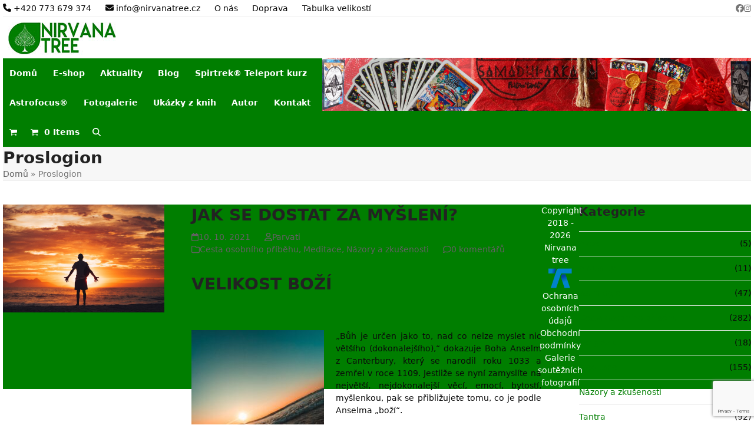

--- FILE ---
content_type: text/html; charset=UTF-8
request_url: https://nirvanatree.cz/tag/proslogion/
body_size: 20522
content:
<!DOCTYPE html>
<html lang="cs" class="wpex-classic-style">
<head>
<meta charset="UTF-8">
<link rel="profile" href="http://gmpg.org/xfn/11">
<meta name='robots' content='index, follow, max-image-preview:large, max-snippet:-1, max-video-preview:-1' />
<meta name="viewport" content="width=device-width, initial-scale=1">

	<!-- This site is optimized with the Yoast SEO plugin v26.7 - https://yoast.com/wordpress/plugins/seo/ -->
	<title>Proslogion Archivy - Nirvana tree</title>
	<link rel="canonical" href="https://nirvanatree.cz/tag/proslogion/" />
	<meta property="og:locale" content="cs_CZ" />
	<meta property="og:type" content="article" />
	<meta property="og:title" content="Proslogion Archivy - Nirvana tree" />
	<meta property="og:url" content="https://nirvanatree.cz/tag/proslogion/" />
	<meta property="og:site_name" content="Nirvana tree" />
	<meta name="twitter:card" content="summary_large_image" />
	<script type="application/ld+json" class="yoast-schema-graph">{"@context":"https://schema.org","@graph":[{"@type":"CollectionPage","@id":"https://nirvanatree.cz/tag/proslogion/","url":"https://nirvanatree.cz/tag/proslogion/","name":"Proslogion Archivy - Nirvana tree","isPartOf":{"@id":"https://nirvanatree.cz/#website"},"primaryImageOfPage":{"@id":"https://nirvanatree.cz/tag/proslogion/#primaryimage"},"image":{"@id":"https://nirvanatree.cz/tag/proslogion/#primaryimage"},"thumbnailUrl":"https://nirvanatree.cz/wp-content/uploads/2021/10/marcos-paulo-prado-crkFn69OLHE-unsplash-1.jpg","breadcrumb":{"@id":"https://nirvanatree.cz/tag/proslogion/#breadcrumb"},"inLanguage":"cs"},{"@type":"ImageObject","inLanguage":"cs","@id":"https://nirvanatree.cz/tag/proslogion/#primaryimage","url":"https://nirvanatree.cz/wp-content/uploads/2021/10/marcos-paulo-prado-crkFn69OLHE-unsplash-1.jpg","contentUrl":"https://nirvanatree.cz/wp-content/uploads/2021/10/marcos-paulo-prado-crkFn69OLHE-unsplash-1.jpg","width":1000,"height":667},{"@type":"BreadcrumbList","@id":"https://nirvanatree.cz/tag/proslogion/#breadcrumb","itemListElement":[{"@type":"ListItem","position":1,"name":"Domů","item":"https://nirvanatree.cz/"},{"@type":"ListItem","position":2,"name":"Proslogion"}]},{"@type":"WebSite","@id":"https://nirvanatree.cz/#website","url":"https://nirvanatree.cz/","name":"Nirvana tree","description":"","publisher":{"@id":"https://nirvanatree.cz/#organization"},"potentialAction":[{"@type":"SearchAction","target":{"@type":"EntryPoint","urlTemplate":"https://nirvanatree.cz/?s={search_term_string}"},"query-input":{"@type":"PropertyValueSpecification","valueRequired":true,"valueName":"search_term_string"}}],"inLanguage":"cs"},{"@type":"Organization","@id":"https://nirvanatree.cz/#organization","name":"Nirvana tree","url":"https://nirvanatree.cz/","logo":{"@type":"ImageObject","inLanguage":"cs","@id":"https://nirvanatree.cz/#/schema/logo/image/","url":"https://nirvanatree.cz/wp-content/uploads/2019/09/nirvanatree-logo-200x69.jpg","contentUrl":"https://nirvanatree.cz/wp-content/uploads/2019/09/nirvanatree-logo-200x69.jpg","width":200,"height":69,"caption":"Nirvana tree"},"image":{"@id":"https://nirvanatree.cz/#/schema/logo/image/"}}]}</script>
	<!-- / Yoast SEO plugin. -->


<link rel='dns-prefetch' href='//code.jquery.com' />
<link rel="alternate" type="application/rss+xml" title="Nirvana tree &raquo; RSS zdroj" href="https://nirvanatree.cz/feed/" />
<link rel="alternate" type="application/rss+xml" title="Nirvana tree &raquo; RSS komentářů" href="https://nirvanatree.cz/comments/feed/" />
<link rel="alternate" type="application/rss+xml" title="Nirvana tree &raquo; RSS pro štítek Proslogion" href="https://nirvanatree.cz/tag/proslogion/feed/" />
<style id='wp-img-auto-sizes-contain-inline-css'>
img:is([sizes=auto i],[sizes^="auto," i]){contain-intrinsic-size:3000px 1500px}
/*# sourceURL=wp-img-auto-sizes-contain-inline-css */
</style>
<link rel='stylesheet' id='js_composer_front-css' href='https://nirvanatree.cz/wp-content/plugins/js_composer/assets/css/js_composer.min.css?ver=8.6.1' media='all' />
<link rel='stylesheet' id='dashicons-css' href='https://nirvanatree.cz/wp-includes/css/dashicons.min.css?ver=644deef585e937c6e39e876e5ae1f2e1' media='all' />
<link rel='stylesheet' id='post-views-counter-frontend-css' href='https://nirvanatree.cz/wp-content/plugins/post-views-counter/css/frontend.css?ver=1.7.0' media='all' />
<link rel='stylesheet' id='contact-form-7-css' href='https://nirvanatree.cz/wp-content/plugins/contact-form-7/includes/css/styles.css?ver=6.1.4' media='all' />
<link rel='stylesheet' id='ToretZasilkovna-draw-css-css' href='https://nirvanatree.cz/wp-content/plugins/toret-zasilkovna/vendor/toret/toret-library/src/assets/css/toret-draw.css?ver=1768370373' media='all' />
<link rel='stylesheet' id='ToretZasilkovna-form-css-css' href='https://nirvanatree.cz/wp-content/plugins/toret-zasilkovna/vendor/toret/toret-library/src/assets/css/toret-draw-form.css?ver=1768370373' media='all' />
<link rel='stylesheet' id='zasilkovna-public-styles-css' href='https://nirvanatree.cz/wp-content/plugins/toret-zasilkovna/assets/css/public.css?ver=8.4.12' media='all' />
<link rel='stylesheet' id='ToretFakturoid-draw-css-css' href='https://nirvanatree.cz/wp-content/plugins/woo-fakturoid/vendor/toret/toret-library/src/assets/css/toret-draw.css?ver=1768801844' media='all' />
<link rel='stylesheet' id='ToretFakturoid-form-css-css' href='https://nirvanatree.cz/wp-content/plugins/woo-fakturoid/vendor/toret/toret-library/src/assets/css/toret-draw-form.css?ver=1768801844' media='all' />
<style id='woocommerce-inline-inline-css'>
.woocommerce form .form-row .required { visibility: visible; }
/*# sourceURL=woocommerce-inline-inline-css */
</style>
<link rel='stylesheet' id='cmplz-general-css' href='https://nirvanatree.cz/wp-content/plugins/complianz-gdpr-premium/assets/css/cookieblocker.min.css?ver=1762146569' media='all' />
<link rel='stylesheet' id='toret-toolkit-public-styles-css' href='https://nirvanatree.cz/wp-content/plugins/toret-toolkit/public/assets/css/public.css?ver=1.35.1' media='all' />
<link rel='stylesheet' id='toret-toolkit-public-popup-styles-css' href='https://code.jquery.com/ui/1.13.0/themes/base/jquery-ui.css?ver=644deef585e937c6e39e876e5ae1f2e1' media='all' />
<link rel='stylesheet' id='parent-style-css' href='https://nirvanatree.cz/wp-content/themes/Total/style.css?ver=6.4.1' media='all' />
<link rel='stylesheet' id='wpex-woocommerce-css' href='https://nirvanatree.cz/wp-content/themes/Total/assets/css/frontend/woocommerce/core.min.css?ver=6.4.1' media='all' />
<link rel='stylesheet' id='wpex-style-css' href='https://nirvanatree.cz/wp-content/themes/total-child-theme/style.css?ver=6.4.1' media='all' />
<link rel='stylesheet' id='wpex-mobile-menu-breakpoint-max-css' href='https://nirvanatree.cz/wp-content/themes/Total/assets/css/frontend/breakpoints/max.min.css?ver=6.4.1' media='only screen and (max-width:959px)' />
<link rel='stylesheet' id='wpex-mobile-menu-breakpoint-min-css' href='https://nirvanatree.cz/wp-content/themes/Total/assets/css/frontend/breakpoints/min.min.css?ver=6.4.1' media='only screen and (min-width:960px)' />
<link rel='stylesheet' id='vcex-shortcodes-css' href='https://nirvanatree.cz/wp-content/themes/Total/assets/css/frontend/vcex-shortcodes.min.css?ver=6.4.1' media='all' />
<link rel='stylesheet' id='wpex-wpbakery-css' href='https://nirvanatree.cz/wp-content/themes/Total/assets/css/frontend/wpbakery.min.css?ver=6.4.1' media='all' />
<link rel='stylesheet' id='wp-add-custom-css-css' href='https://nirvanatree.cz?display_custom_css=css&#038;ver=644deef585e937c6e39e876e5ae1f2e1' media='all' />
<script src="https://nirvanatree.cz/wp-includes/js/jquery/jquery.min.js?ver=3.7.1" id="jquery-core-js"></script>
<script src="https://nirvanatree.cz/wp-includes/js/jquery/jquery-migrate.min.js?ver=3.4.1" id="jquery-migrate-js"></script>
<script src="https://nirvanatree.cz/wp-content/plugins/toret-zasilkovna/assets/js/public.js?ver=644deef585e937c6e39e876e5ae1f2e1" id="zasilkovna-public-js"></script>
<script src="https://nirvanatree.cz/wp-content/plugins/woocommerce/assets/js/jquery-blockui/jquery.blockUI.min.js?ver=2.7.0-wc.10.4.3" id="wc-jquery-blockui-js" data-wp-strategy="defer"></script>
<script id="wc-add-to-cart-js-extra">
var wc_add_to_cart_params = {"ajax_url":"/wp-admin/admin-ajax.php","wc_ajax_url":"/?wc-ajax=%%endpoint%%","i18n_view_cart":"Zobrazit ko\u0161\u00edk","cart_url":"https://nirvanatree.cz/obchod/kosik/","is_cart":"","cart_redirect_after_add":"no"};
//# sourceURL=wc-add-to-cart-js-extra
</script>
<script src="https://nirvanatree.cz/wp-content/plugins/woocommerce/assets/js/frontend/add-to-cart.min.js?ver=10.4.3" id="wc-add-to-cart-js" data-wp-strategy="defer"></script>
<script src="https://nirvanatree.cz/wp-content/plugins/woocommerce/assets/js/js-cookie/js.cookie.min.js?ver=2.1.4-wc.10.4.3" id="wc-js-cookie-js" defer data-wp-strategy="defer"></script>
<script id="woocommerce-js-extra">
var woocommerce_params = {"ajax_url":"/wp-admin/admin-ajax.php","wc_ajax_url":"/?wc-ajax=%%endpoint%%","i18n_password_show":"Zobrazit heslo","i18n_password_hide":"Skr\u00fdt heslo"};
//# sourceURL=woocommerce-js-extra
</script>
<script src="https://nirvanatree.cz/wp-content/plugins/woocommerce/assets/js/frontend/woocommerce.min.js?ver=10.4.3" id="woocommerce-js" defer data-wp-strategy="defer"></script>
<script src="https://nirvanatree.cz/wp-content/plugins/js_composer/assets/js/vendors/woocommerce-add-to-cart.js?ver=8.6.1" id="vc_woocommerce-add-to-cart-js-js"></script>
<script src="https://nirvanatree.cz/wp-includes/js/jquery/ui/core.min.js?ver=1.13.3" id="jquery-ui-core-js"></script>
<script src="https://nirvanatree.cz/wp-includes/js/jquery/ui/mouse.min.js?ver=1.13.3" id="jquery-ui-mouse-js"></script>
<script src="https://nirvanatree.cz/wp-includes/js/jquery/ui/resizable.min.js?ver=1.13.3" id="jquery-ui-resizable-js"></script>
<script src="https://nirvanatree.cz/wp-includes/js/jquery/ui/draggable.min.js?ver=1.13.3" id="jquery-ui-draggable-js"></script>
<script src="https://nirvanatree.cz/wp-includes/js/jquery/ui/controlgroup.min.js?ver=1.13.3" id="jquery-ui-controlgroup-js"></script>
<script src="https://nirvanatree.cz/wp-includes/js/jquery/ui/checkboxradio.min.js?ver=1.13.3" id="jquery-ui-checkboxradio-js"></script>
<script src="https://nirvanatree.cz/wp-includes/js/jquery/ui/button.min.js?ver=1.13.3" id="jquery-ui-button-js"></script>
<script src="https://nirvanatree.cz/wp-includes/js/jquery/ui/dialog.min.js?ver=1.13.3" id="jquery-ui-dialog-js"></script>
<script id="toret-toolkit-public-script-js-extra">
var wcp_ttol_public_localize = {"ajaxurl":"https://nirvanatree.cz/wp-admin/admin-ajax.php","bestprice":"Nejlep\u0161\u00ed cena za posledn\u00edch 30 dn\u00ed: ","best_price_hook":"woocommerce_single_product_summary","icofound":"Identifika\u010dn\u00ed \u010d\u00edslo nalezeno!","iconotfound":"Identifika\u010dn\u00ed \u010d\u00edslo nenalezeno!","ttol_ico_search":"0","ttol_ico_ruz_search":"","ttol_ico_show":"0","ttol_ico_move_company":"","ttol_ico_move_numbers":"","downloadfromares":"Na\u010d\u00edst z ARES","downloadfromruz":"Na\u010d\u00edst z R\u00daZ","email":"Vypl\u0148te pros\u00edm e-mail","message":"Vypl\u0148te pros\u00edm zpr\u00e1vu","emailsent":"Na v\u00e1\u0161 e-mail byl zasl\u00e1n ov\u011b\u0159ovac\u00ed odkaz.","emailnotsent":"Potvrzovac\u00ed e-mail nebyl odesl\u00e1n.","emailexists":"Ji\u017e jste se p\u0159ihl\u00e1sili k odb\u011bru ozn\u00e1men\u00ed.","subscribed":"\u00dasp\u011b\u0161n\u011b jste se p\u0159ihl\u00e1sili.","bootdisabled":"","show_ico_checkbox":"","eu_vat_countries":["AT","BE","BG","CY","CZ","DE","DK","EE","ES","FI","FR","GR","HR","HU","IE","IT","LT","LU","LV","MT","NL","PL","PT","RO","SE","SI","SK","MC"],"enquiry_ok_sent":"Dotaz na produkt byl \u00fasp\u011b\u0161n\u011b odesl\u00e1n.","enquiry_error_sent":"Nepoda\u0159ilo se odeslat dotaz na produkt."};
//# sourceURL=toret-toolkit-public-script-js-extra
</script>
<script src="https://nirvanatree.cz/wp-content/plugins/toret-toolkit/public/assets/js/public.js?ver=1.35.1" id="toret-toolkit-public-script-js"></script>
<script id="woo-comgate-plugin-script-js-extra">
var comgate_localize = {"ajaxurl":"https://nirvanatree.cz/wp-admin/admin-ajax.php","paidok":"Platba prob\u011bhla \u00fasp\u011b\u0161n\u011b.","paidcancelled":"Platba byla zru\u0161ena.","paidpending":"Platba \u010dek\u00e1 na zpracov\u00e1n\u00ed.","paidauthorized":"Platba autorizov\u00e1na."};
//# sourceURL=woo-comgate-plugin-script-js-extra
</script>
<script src="https://nirvanatree.cz/wp-content/plugins/woo-comgate/public/assets/js/public.js?ver=4.7.10" id="woo-comgate-plugin-script-js"></script>
<script id="wpex-core-js-extra">
var wpex_theme_params = {"selectArrowIcon":"\u003Cspan class=\"wpex-select-arrow__icon wpex-icon--sm wpex-flex wpex-icon\" aria-hidden=\"true\"\u003E\u003Csvg viewBox=\"0 0 24 24\" xmlns=\"http://www.w3.org/2000/svg\"\u003E\u003Crect fill=\"none\" height=\"24\" width=\"24\"/\u003E\u003Cg transform=\"matrix(0, -1, 1, 0, -0.115, 23.885)\"\u003E\u003Cpolygon points=\"17.77,3.77 16,2 6,12 16,22 17.77,20.23 9.54,12\"/\u003E\u003C/g\u003E\u003C/svg\u003E\u003C/span\u003E","customSelects":".widget_categories form,.widget_archive select,.vcex-form-shortcode select,.woocommerce-ordering .orderby,#dropdown_product_cat,.single-product .variations_form .variations select","scrollToHash":"1","localScrollFindLinks":"1","localScrollHighlight":"1","localScrollUpdateHash":"1","scrollToHashTimeout":"500","localScrollTargets":"li.local-scroll a, a.local-scroll, .local-scroll-link, .local-scroll-link \u003E a,.sidr-class-local-scroll-link,li.sidr-class-local-scroll \u003E span \u003E a,li.sidr-class-local-scroll \u003E a","scrollToBehavior":"smooth"};
//# sourceURL=wpex-core-js-extra
</script>
<script src="https://nirvanatree.cz/wp-content/themes/Total/assets/js/frontend/core.min.js?ver=6.4.1" id="wpex-core-js" defer data-wp-strategy="defer"></script>
<script id="wpex-inline-js-after">
!function(){const e=document.querySelector("html"),t=()=>{const t=window.innerWidth-document.documentElement.clientWidth;t&&e.style.setProperty("--wpex-scrollbar-width",`${t}px`)};t(),window.addEventListener("resize",(()=>{t()}))}();
//# sourceURL=wpex-inline-js-after
</script>
<script src="https://nirvanatree.cz/wp-content/themes/Total/assets/js/frontend/search/drop-down.min.js?ver=6.4.1" id="wpex-search-drop_down-js" defer data-wp-strategy="defer"></script>
<script id="wpex-sticky-main-nav-js-extra">
var wpex_sticky_main_nav_params = {"breakpoint":"959"};
//# sourceURL=wpex-sticky-main-nav-js-extra
</script>
<script src="https://nirvanatree.cz/wp-content/themes/Total/assets/js/frontend/sticky/main-nav.min.js?ver=6.4.1" id="wpex-sticky-main-nav-js" defer data-wp-strategy="defer"></script>
<script id="wpex-mobile-menu-sidr-js-extra">
var wpex_mobile_menu_sidr_params = {"breakpoint":"959","i18n":{"openSubmenu":"Open submenu of %s","closeSubmenu":"Close submenu of %s"},"openSubmenuIcon":"\u003Cspan class=\"wpex-open-submenu__icon wpex-transition-transform wpex-duration-300 wpex-icon\" aria-hidden=\"true\"\u003E\u003Csvg xmlns=\"http://www.w3.org/2000/svg\" viewBox=\"0 0 448 512\"\u003E\u003Cpath d=\"M201.4 342.6c12.5 12.5 32.8 12.5 45.3 0l160-160c12.5-12.5 12.5-32.8 0-45.3s-32.8-12.5-45.3 0L224 274.7 86.6 137.4c-12.5-12.5-32.8-12.5-45.3 0s-12.5 32.8 0 45.3l160 160z\"/\u003E\u003C/svg\u003E\u003C/span\u003E","source":"#site-navigation, #mobile-menu-search","side":"right","dark_surface":"1","displace":"","aria_label":"Mobile menu","aria_label_close":"Close mobile menu","class":["wpex-mobile-menu"],"speed":"300"};
//# sourceURL=wpex-mobile-menu-sidr-js-extra
</script>
<script src="https://nirvanatree.cz/wp-content/themes/Total/assets/js/frontend/mobile-menu/sidr.min.js?ver=6.4.1" id="wpex-mobile-menu-sidr-js" defer data-wp-strategy="defer"></script>
<script></script><link rel="https://api.w.org/" href="https://nirvanatree.cz/wp-json/" /><link rel="alternate" title="JSON" type="application/json" href="https://nirvanatree.cz/wp-json/wp/v2/tags/810" /><link rel="EditURI" type="application/rsd+xml" title="RSD" href="https://nirvanatree.cz/xmlrpc.php?rsd" />

			<style>.cmplz-hidden {
					display: none !important;
				}</style><link rel="icon" href="https://nirvanatree.cz/wp-content/uploads/2020/08/nirvanatree-favicon.png" sizes="32x32"><link rel="shortcut icon" href="https://nirvanatree.cz/wp-content/uploads/2020/08/nirvanatree-favicon.png"><link rel="apple-touch-icon" href="https://nirvanatree.cz/wp-content/uploads/2020/08/nirvanatree-favicon.png" sizes="57x57" ><link rel="apple-touch-icon" href="https://nirvanatree.cz/wp-content/uploads/2020/08/nirvanatree-favicon.png" sizes="76x76" ><link rel="apple-touch-icon" href="https://nirvanatree.cz/wp-content/uploads/2020/08/nirvanatree-favicon.png" sizes="120x120"><link rel="apple-touch-icon" href="https://nirvanatree.cz/wp-content/uploads/2020/08/nirvanatree-favicon.png" sizes="114x114">	<noscript><style>.woocommerce-product-gallery{ opacity: 1 !important; }</style></noscript>
	<noscript><style>body:not(.content-full-screen) .wpex-vc-row-stretched[data-vc-full-width-init="false"]{visibility:visible;}</style></noscript>		<style id="wp-custom-css">
			.osesfh-banner{float:right;}.wpex-hamburger-icon>span{top:-138%;margin-top:calc(-1 * (var(--wpex-hamburger-icon-bar-height,3px) / 2));}#content-wrap{margin-top:25px;}/* obchod */.alg_currency_select{background:#f7f7f7;color:#777;border:1px solid #e4e4e4;height:34px;margin-bottom:15px;width:100%}.wcmenucart .fa{font-size:28px;}.header-three-logo{float:left;}.navbar-style-three .dropdown-menu{text-align:left;}/* banner vlevo dole - karty */.sgpb-theme-6-overlay{width:1% !important;height:1% !important;}@media only screen and (max-width:306px){#sgpb-popup-dialog-main-div-wrapper{display:none;}}.wpex-h-100{height:22% !important;}		</style>
		<noscript><style> .wpb_animate_when_almost_visible { opacity: 1; }</style></noscript><style data-type="wpex-css" id="wpex-css">/*TYPOGRAPHY*/:root{--wpex-body-font-size:14px;--wpex-body-color:#0a0a0a;}.main-navigation-ul .link-inner{font-weight:700;}h1,.wpex-h1{font-weight:700;}/*CUSTOMIZER STYLING*/:root{--wpex-bg-color:#ffffff;--wpex-accent:#007e00;--wpex-accent-alt:#007e00;--wpex-accent-alt:#f48b29;--wpex-boxed-layout-padding:0px;--wpex-vc-column-inner-margin-bottom:40px;}.site-boxed{--wpex-bg-color:#ffffff;}:root,.site-boxed.wpex-responsive #wrap{--wpex-container-width:1270px;}#site-navigation-wrap{--wpex-main-nav-bg:#007e00;--wpex-main-nav-link-color:#ffffff;--wpex-hover-main-nav-link-color:#ffffff;--wpex-active-main-nav-link-color:#ffffff;--wpex-hover-main-nav-link-color:#f4a75f;--wpex-active-main-nav-link-color:#f4a75f;}.blog-entry{--wpex-entry-left-thumbnail-media-width:30%;--wpex-entry-left-thumbnail-content-width:65%;}#footer-bottom{background-color:#007e00;color:#ffffff;--wpex-text-2:#ffffff;--wpex-text-3:#ffffff;--wpex-text-4:#ffffff;--wpex-link-color:#ffffff;--wpex-hover-link-color:#ffffff;--wpex-hover-link-color:#f4a75f;}@media only screen and (min-width:960px){:root{--wpex-primary-sidebar-width:23%;}#site-logo .logo-img{max-width:200px;}}</style></head>

<body data-cmplz=1 class="archive tag tag-proslogion tag-810 wp-custom-logo wp-embed-responsive wp-theme-Total wp-child-theme-total-child-theme theme-Total woocommerce-no-js wpex-theme wpex-responsive boxed-main-layout no-composer wpex-live-site wpex-has-primary-bottom-spacing site-boxed content-right-sidebar has-sidebar has-topbar sidebar-widget-icons hasnt-overlay-header has-mobile-menu wpex-mobile-toggle-menu-icon_buttons wpex-no-js wpb-js-composer js-comp-ver-8.6.1 vc_responsive">

	
<a href="#content" class="skip-to-content">Skip to content</a>

	
	<span data-ls_id="#site_top" tabindex="-1"></span>
	<div id="outer-wrap" class="wpex-overflow-clip">
		
		
		
		<div id="wrap" class="wpex-clr">

			
			<div id="top-bar-wrap" class="wpex-border-b wpex-border-main wpex-border-solid wpex-text-sm hidden-phone wpex-print-hidden">
			<div id="top-bar" class="container wpex-relative wpex-py-15 wpex-md-flex wpex-justify-between wpex-items-center wpex-text-center wpex-md-text-initial">
	<div id="top-bar-content" class="has-content top-bar-left wpex-clr"><span class="wpex-inline"><span class="wpex-icon" aria-hidden="true"><svg xmlns="http://www.w3.org/2000/svg" viewBox="0 0 512 512"><path d="M164.9 24.6c-7.7-18.6-28-28.5-47.4-23.2l-88 24C12.1 30.2 0 46 0 64C0 311.4 200.6 512 448 512c18 0 33.8-12.1 38.6-29.5l24-88c5.3-19.4-4.6-39.7-23.2-47.4l-96-40c-16.3-6.8-35.2-2.1-46.3 11.6L304.7 368C234.3 334.7 177.3 277.7 144 207.3L193.3 167c13.7-11.2 18.4-30 11.6-46.3l-40-96z"/></svg></span> +420 773 679 374</span>

<span class="wpex-inline"><span class="wpex-icon" aria-hidden="true"><svg xmlns="http://www.w3.org/2000/svg" viewBox="0 0 512 512"><path d="M48 64C21.5 64 0 85.5 0 112c0 15.1 7.1 29.3 19.2 38.4L236.8 313.6c11.4 8.5 27 8.5 38.4 0L492.8 150.4c12.1-9.1 19.2-23.3 19.2-38.4c0-26.5-21.5-48-48-48H48zM0 176V384c0 35.3 28.7 64 64 64H448c35.3 0 64-28.7 64-64V176L294.4 339.2c-22.8 17.1-54 17.1-76.8 0L0 176z"/></svg></span> info@nirvanatree.cz</span>

<span class="wpex-inline"><a href="https://nirvanatree.cz/o-nas/">O nás</a></span>

<span class="wpex-inline"><a href="https://nirvanatree.cz/doprava/">Doprava</a></span>

<span class="wpex-inline"><a href="https://nirvanatree.cz/tabulka-velikosti/">Tabulka velikostí</a></span></div>


<div id="top-bar-social" class="top-bar-right wpex-mt-10 wpex-md-mt-0 social-style-none"><ul id="top-bar-social-list" class="wpex-inline-flex wpex-flex-wrap wpex-gap-y-5 wpex-list-none wpex-m-0 wpex-last-mr-0 wpex-gap-x-15 wpex-justify-center wpex-md-justify-start"><li class="top-bar-social-list__item"><a href="https://www.facebook.com/thenirvanatree/" target="_blank" class="top-bar-social-list__link wpex-facebook wpex-social-btn wpex-social-btn-no-style" rel="noopener noreferrer"><span class="wpex-icon" aria-hidden="true"><svg xmlns="http://www.w3.org/2000/svg" viewBox="0 0 512 512"><path d="M512 256C512 114.6 397.4 0 256 0S0 114.6 0 256C0 376 82.7 476.8 194.2 504.5V334.2H141.4V256h52.8V222.3c0-87.1 39.4-127.5 125-127.5c16.2 0 44.2 3.2 55.7 6.4V172c-6-.6-16.5-1-29.6-1c-42 0-58.2 15.9-58.2 57.2V256h83.6l-14.4 78.2H287V510.1C413.8 494.8 512 386.9 512 256h0z"/></svg></span><span class="screen-reader-text">Facebook</span></a></li><li class="top-bar-social-list__item"><a href="https://www.instagram.com/nirvanatree.web/" target="_blank" class="top-bar-social-list__link wpex-instagram wpex-social-btn wpex-social-btn-no-style" rel="noopener noreferrer"><span class="wpex-icon" aria-hidden="true"><svg xmlns="http://www.w3.org/2000/svg" viewBox="0 0 448 512"><path d="M224.1 141c-63.6 0-114.9 51.3-114.9 114.9s51.3 114.9 114.9 114.9S339 319.5 339 255.9 287.7 141 224.1 141zm0 189.6c-41.1 0-74.7-33.5-74.7-74.7s33.5-74.7 74.7-74.7 74.7 33.5 74.7 74.7-33.6 74.7-74.7 74.7zm146.4-194.3c0 14.9-12 26.8-26.8 26.8-14.9 0-26.8-12-26.8-26.8s12-26.8 26.8-26.8 26.8 12 26.8 26.8zm76.1 27.2c-1.7-35.9-9.9-67.7-36.2-93.9-26.2-26.2-58-34.4-93.9-36.2-37-2.1-147.9-2.1-184.9 0-35.8 1.7-67.6 9.9-93.9 36.1s-34.4 58-36.2 93.9c-2.1 37-2.1 147.9 0 184.9 1.7 35.9 9.9 67.7 36.2 93.9s58 34.4 93.9 36.2c37 2.1 147.9 2.1 184.9 0 35.9-1.7 67.7-9.9 93.9-36.2 26.2-26.2 34.4-58 36.2-93.9 2.1-37 2.1-147.8 0-184.8zM398.8 388c-7.8 19.6-22.9 34.7-42.6 42.6-29.5 11.7-99.5 9-132.1 9s-102.7 2.6-132.1-9c-19.6-7.8-34.7-22.9-42.6-42.6-11.7-29.5-9-99.5-9-132.1s-2.6-102.7 9-132.1c7.8-19.6 22.9-34.7 42.6-42.6 29.5-11.7 99.5-9 132.1-9s102.7-2.6 132.1 9c19.6 7.8 34.7 22.9 42.6 42.6 11.7 29.5 9 99.5 9 132.1s2.7 102.7-9 132.1z"/></svg></span><span class="screen-reader-text">Instagram</span></a></li></ul></div></div>
		</div>
		<header id="site-header" class="header-three dyn-styles wpex-print-hidden wpex-relative wpex-clr">
				<div id="site-header-inner" class="header-three-inner header-padding container wpex-relative wpex-h-100 wpex-py-30 wpex-clr">
<div id="site-logo" class="">
	<div id="site-logo-inner" class="clr"><a id="site-logo-link" href="https://nirvanatree.cz/" rel="home" class="main-logo"><img src="https://nirvanatree.cz/wp-content/uploads/2019/09/nirvanatree-logo-200x69.jpg" alt="Nirvana tree" class="logo-img wpex-h-auto wpex-max-w-100 wpex-align-middle" width="200" height="69" data-no-retina data-skip-lazy fetchpriority="high" srcset="https://nirvanatree.cz/wp-content/uploads/2019/09/nirvanatree-logo-200x69.jpg 1x,https://nirvanatree.cz/wp-content/uploads/2019/09/color_6_bodhi_leaf.jpg 2x"></a></div>
</div>
<div class="osesfh-banner"><!-- #site-logo banner -->
  <a href="https://nirvanatree.cz/produkt/tarot-samadhi-arkana/?utm_source=nirvanatree.cz&utm_medium=banner&utm_campaign=header" title="Samadhi arkana" target="_blank"><img src="https://nirvanatree.cz/wp-content/uploads/2024/02/banner-SA.png" alt="Výběr knih Mágova cesta"/></a>  
  </div><!-- #site-logo banner -->

<div id="mobile-menu" class="wpex-mobile-menu-toggle show-at-mm-breakpoint wpex-flex wpex-items-center wpex-absolute wpex-top-50 -wpex-translate-y-50 wpex-right-0">
	<div class="wpex-inline-flex wpex-items-center"><a href="#" class="mobile-menu-toggle" role="button" aria-expanded="false"><span class="mobile-menu-toggle__icon wpex-flex"><span class="wpex-hamburger-icon wpex-hamburger-icon--inactive wpex-hamburger-icon--animate" aria-hidden="true"><span></span></span></span><span class="screen-reader-text" data-open-text>Open mobile menu</span><span class="screen-reader-text" data-open-text>Close mobile menu</span></a></div>
</div>

</div>
		
<div id="site-navigation-wrap" class="navbar-style-three wpex-z-sticky navbar-fixed-line-height fixed-nav hide-at-mm-breakpoint wpex-clr wpex-print-hidden">
	<nav id="site-navigation" class="navigation main-navigation main-navigation-three container wpex-relative wpex-clr" aria-label="Main menu"><ul id="menu-hlavni-menu" class="main-navigation-ul dropdown-menu wpex-dropdown-menu wpex-dropdown-menu--onhover"><li id="menu-item-5087" class="menu-item menu-item-type-post_type menu-item-object-page menu-item-home menu-item-5087"><a href="https://nirvanatree.cz/"><span class="link-inner">Domů</span></a></li>
<li id="menu-item-1890" class="menu-item menu-item-type-post_type menu-item-object-page menu-item-has-children menu-item-1890 dropdown"><a href="https://nirvanatree.cz/obchod/"><span class="link-inner">E-shop</span></a>
<ul class="sub-menu">
	<li id="menu-item-1830" class="menu-item menu-item-type-post_type menu-item-object-page menu-item-1830"><a href="https://nirvanatree.cz/obchod/muj-ucet/"><span class="link-inner">Můj účet</span></a></li>
</ul>
</li>
<li id="menu-item-60" class="menu-item menu-item-type-post_type menu-item-object-page menu-item-60"><a href="https://nirvanatree.cz/aktuality/"><span class="link-inner">Aktuality</span></a></li>
<li id="menu-item-56" class="menu-item menu-item-type-post_type menu-item-object-page current_page_parent menu-item-56"><a href="https://nirvanatree.cz/blog/"><span class="link-inner">Blog</span></a></li>
<li id="menu-item-2867" class="menu-item menu-item-type-post_type menu-item-object-page menu-item-2867"><a href="https://nirvanatree.cz/spirtrek-teleport-kurz/"><span class="link-inner">Spirtrek® Teleport kurz</span></a></li>
<li id="menu-item-248" class="menu-item menu-item-type-post_type menu-item-object-page menu-item-248"><a href="https://nirvanatree.cz/astrofocus/"><span class="link-inner">Astrofocus®</span></a></li>
<li id="menu-item-2045" class="menu-item menu-item-type-post_type menu-item-object-page menu-item-2045"><a href="https://nirvanatree.cz/galerie-souteznich-fotografii/"><span class="link-inner">Fotogalerie</span></a></li>
<li id="menu-item-2944" class="menu-item menu-item-type-post_type menu-item-object-page menu-item-2944"><a href="https://nirvanatree.cz/ukazky-z-knih/"><span class="link-inner">Ukázky z knih</span></a></li>
<li id="menu-item-57" class="menu-item menu-item-type-post_type menu-item-object-page menu-item-57"><a href="https://nirvanatree.cz/autor/"><span class="link-inner">Autor</span></a></li>
<li id="menu-item-58" class="menu-item menu-item-type-post_type menu-item-object-page menu-item-58"><a href="https://nirvanatree.cz/kontakt/"><span class="link-inner">Kontakt</span></a></li>
<li class="woo-menu-icon menu-item wpex-menu-extra wcmenucart-toggle-drop_down toggle-cart-widget"><a href="https://nirvanatree.cz/obchod/kosik/" class="wcmenucart wcmenucart-icon_count wcmenucart-items-0" role="button" aria-expanded="false" aria-label="Open shopping cart" aria-controls="current-shop-items-dropdown"><span class="link-inner"><span class="wcmenucart-count wpex-relative"><span class="wcmenucart-icon wpex-relative"><span class="wpex-icon" aria-hidden="true"><svg xmlns="http://www.w3.org/2000/svg" viewBox="0 0 30 32"><path d="M11.429 27.429q0 0.929-0.679 1.607t-1.607 0.679-1.607-0.679-0.679-1.607 0.679-1.607 1.607-0.679 1.607 0.679 0.679 1.607zM27.429 27.429q0 0.929-0.679 1.607t-1.607 0.679-1.607-0.679-0.679-1.607 0.679-1.607 1.607-0.679 1.607 0.679 0.679 1.607zM29.714 8v9.143q0 0.429-0.295 0.759t-0.723 0.384l-18.643 2.179q0.232 1.071 0.232 1.25 0 0.286-0.429 1.143h16.429q0.464 0 0.804 0.339t0.339 0.804-0.339 0.804-0.804 0.339h-18.286q-0.464 0-0.804-0.339t-0.339-0.804q0-0.196 0.143-0.563t0.286-0.643 0.384-0.714 0.277-0.527l-3.161-14.696h-3.643q-0.464 0-0.804-0.339t-0.339-0.804 0.339-0.804 0.804-0.339h4.571q0.286 0 0.509 0.116t0.348 0.277 0.232 0.438 0.143 0.464 0.098 0.527 0.080 0.464h21.446q0.464 0 0.804 0.339t0.339 0.804z"></path></svg></span></span><span class="wcmenucart-text wpex-ml-10">Košík</span><span class="wcmenucart-details count t-bubble">0</span></span></span></a>
<div id="current-shop-items-dropdown" class="header-drop-widget header-drop-widget--colored-top-border wpex-invisible wpex-opacity-0 wpex-absolute wpex-transition-all wpex-duration-200 wpex-translate-Z-0 wpex-text-initial wpex-z-dropdown wpex-top-100 wpex-right-0 wpex-surface-1 wpex-text-2">
	<div id="current-shop-items-inner">
		<div class="widget woocommerce widget_shopping_cart"><span class="widgettitle screen-reader-text">Košík</span><div class="widget_shopping_cart_content"></div></div>	</div>
</div></li><li class="menu-item wpex-mm-menu-item"><a href="https://nirvanatree.cz/obchod/kosik/"><span class="link-inner"><span class="wpex-cart-link wpex-inline-block"><span class="wpex-cart-link__items wpex-flex wpex-items-center"><span class="wpex-cart-link__icon wpex-mr-10"><span class="wpex-icon" aria-hidden="true"><svg xmlns="http://www.w3.org/2000/svg" viewBox="0 0 30 32"><path d="M11.429 27.429q0 0.929-0.679 1.607t-1.607 0.679-1.607-0.679-0.679-1.607 0.679-1.607 1.607-0.679 1.607 0.679 0.679 1.607zM27.429 27.429q0 0.929-0.679 1.607t-1.607 0.679-1.607-0.679-0.679-1.607 0.679-1.607 1.607-0.679 1.607 0.679 0.679 1.607zM29.714 8v9.143q0 0.429-0.295 0.759t-0.723 0.384l-18.643 2.179q0.232 1.071 0.232 1.25 0 0.286-0.429 1.143h16.429q0.464 0 0.804 0.339t0.339 0.804-0.339 0.804-0.804 0.339h-18.286q-0.464 0-0.804-0.339t-0.339-0.804q0-0.196 0.143-0.563t0.286-0.643 0.384-0.714 0.277-0.527l-3.161-14.696h-3.643q-0.464 0-0.804-0.339t-0.339-0.804 0.339-0.804 0.804-0.339h4.571q0.286 0 0.509 0.116t0.348 0.277 0.232 0.438 0.143 0.464 0.098 0.527 0.080 0.464h21.446q0.464 0 0.804 0.339t0.339 0.804z"></path></svg></span></span><span class="wpex-cart-link__count">0 Items</span><span class="wpex-cart-link__dash wpex-mx-5 wpex-hidden">&#45;</span><span class="wpex-cart-link__price wpex-hidden"></span></span></span></span></a></li><li class="search-toggle-li menu-item wpex-menu-extra no-icon-margin"><a href="#" class="site-search-toggle search-dropdown-toggle" role="button" aria-expanded="false" aria-controls="searchform-dropdown" aria-label="Search"><span class="link-inner"><span class="wpex-menu-search-text wpex-hidden">Vyhledat</span><span class="wpex-menu-search-icon wpex-icon" aria-hidden="true"><svg xmlns="http://www.w3.org/2000/svg" viewBox="0 0 512 512"><path d="M416 208c0 45.9-14.9 88.3-40 122.7L502.6 457.4c12.5 12.5 12.5 32.8 0 45.3s-32.8 12.5-45.3 0L330.7 376c-34.4 25.2-76.8 40-122.7 40C93.1 416 0 322.9 0 208S93.1 0 208 0S416 93.1 416 208zM208 352a144 144 0 1 0 0-288 144 144 0 1 0 0 288z"/></svg></span></span></a>
<div id="searchform-dropdown" class="header-searchform-wrap header-drop-widget header-drop-widget--colored-top-border wpex-invisible wpex-opacity-0 wpex-absolute wpex-transition-all wpex-duration-200 wpex-translate-Z-0 wpex-text-initial wpex-z-dropdown wpex-top-100 wpex-right-0 wpex-surface-1 wpex-text-2 wpex-p-15">
<form role="search" method="get" class="searchform searchform--header-dropdown wpex-flex" action="https://nirvanatree.cz/" autocomplete="off">
	<label for="searchform-input-696dd66a379d1" class="searchform-label screen-reader-text">Search</label>
	<input id="searchform-input-696dd66a379d1" type="search" class="searchform-input wpex-block wpex-border-0 wpex-outline-0 wpex-w-100 wpex-h-auto wpex-leading-relaxed wpex-rounded-0 wpex-text-2 wpex-surface-2 wpex-p-10 wpex-text-1em wpex-unstyled-input" name="s" placeholder="Vyhledat" required>
			<button type="submit" class="searchform-submit wpex-hidden wpex-rounded-0 wpex-py-10 wpex-px-15" aria-label="Submit search"><span class="wpex-icon" aria-hidden="true"><svg xmlns="http://www.w3.org/2000/svg" viewBox="0 0 512 512"><path d="M416 208c0 45.9-14.9 88.3-40 122.7L502.6 457.4c12.5 12.5 12.5 32.8 0 45.3s-32.8 12.5-45.3 0L330.7 376c-34.4 25.2-76.8 40-122.7 40C93.1 416 0 322.9 0 208S93.1 0 208 0S416 93.1 416 208zM208 352a144 144 0 1 0 0-288 144 144 0 1 0 0 288z"/></svg></span></button>
</form>
</div>
</li></ul></nav>
</div>

	</header>

			
			<main id="main" class="site-main wpex-clr">

				
<header class="page-header default-page-header wpex-relative wpex-mb-40 wpex-surface-2 wpex-py-20 wpex-border-t wpex-border-b wpex-border-solid wpex-border-surface-3 wpex-text-2 wpex-supports-mods">

	
	<div class="page-header-inner container">
<div class="page-header-content">

<h1 class="page-header-title wpex-block wpex-m-0 wpex-text-2xl">

	<span>Proslogion</span>

</h1>

<nav class="site-breadcrumbs position-page_header_content wpex-text-4 wpex-text-sm" aria-label="You are here:"><span class="breadcrumb-trail"><span><span><a href="https://nirvanatree.cz/">Domů</a></span> » <span class="breadcrumb_last" aria-current="page">Proslogion</span></span></span></nav></div></div>

	
</header>


<div id="content-wrap"  class="container wpex-clr">

	
	<div id="primary" class="content-area wpex-clr">

		
		<div id="content" class="site-content wpex-clr">

			
			
<div id="blog-entries" class="entries left-thumbs wpex-clr">
<article id="post-4310" class="blog-entry thumbnail-entry-style wpex-relative wpex-clr post-4310 post type-post status-publish format-standard has-post-thumbnail hentry category-cesta-osobniho-pribehu category-meditace category-nazory-a-zkusenosti tag-alchymisticke-zlato tag-anselma-z-canterbury tag-buh tag-mysleni tag-proslogion tag-vesmir entry has-media">

	
		<div class="blog-entry-inner entry-inner wpex-last-mb-0 wpex-md-flex wpex-md-flex-wrap wpex-md-justify-between">
	<div class="blog-entry-media entry-media wpex-relative wpex-mb-20 wpex-md-mb-0">

	<a href="https://nirvanatree.cz/jak-se-dostat-za-mysleni/" title="JAK SE DOSTAT ZA MYŠLENÍ?" class="blog-entry-media-link">
		<img width="1000" height="667" src="https://nirvanatree.cz/wp-content/uploads/2021/10/marcos-paulo-prado-crkFn69OLHE-unsplash-1.jpg" class="blog-entry-media-img wpex-align-middle" alt="" loading="lazy" decoding="async" srcset="https://nirvanatree.cz/wp-content/uploads/2021/10/marcos-paulo-prado-crkFn69OLHE-unsplash-1.jpg 1000w, https://nirvanatree.cz/wp-content/uploads/2021/10/marcos-paulo-prado-crkFn69OLHE-unsplash-1-300x200.jpg 300w, https://nirvanatree.cz/wp-content/uploads/2021/10/marcos-paulo-prado-crkFn69OLHE-unsplash-1-768x512.jpg 768w, https://nirvanatree.cz/wp-content/uploads/2021/10/marcos-paulo-prado-crkFn69OLHE-unsplash-1-600x400.jpg 600w" sizes="auto, (max-width: 1000px) 100vw, 1000px" />					</a>

	
</div>


			<div class="blog-entry-content entry-details wpex-last-mb-0 wpex-clr">
<header class="blog-entry-header entry-header wpex-mb-10">
		<h2 class="blog-entry-title entry-title wpex-m-0 wpex-text-2xl"><a href="https://nirvanatree.cz/jak-se-dostat-za-mysleni/">JAK SE DOSTAT ZA MYŠLENÍ?</a></h2>
</header>
<ul class="blog-entry-meta entry-meta meta wpex-text-sm wpex-text-3 wpex-last-mr-0 wpex-mb-20">    <li class="meta-date"><span class="meta-icon wpex-icon" aria-hidden="true"><svg xmlns="http://www.w3.org/2000/svg" viewBox="0 0 448 512"><path d="M152 24c0-13.3-10.7-24-24-24s-24 10.7-24 24V64H64C28.7 64 0 92.7 0 128v16 48V448c0 35.3 28.7 64 64 64H384c35.3 0 64-28.7 64-64V192 144 128c0-35.3-28.7-64-64-64H344V24c0-13.3-10.7-24-24-24s-24 10.7-24 24V64H152V24zM48 192H400V448c0 8.8-7.2 16-16 16H64c-8.8 0-16-7.2-16-16V192z"/></svg></span><time class="updated" datetime="2021-10-10">10. 10. 2021</time></li>
	<li class="meta-author"><span class="meta-icon wpex-icon" aria-hidden="true"><svg xmlns="http://www.w3.org/2000/svg" viewBox="0 0 448 512"><path d="M304 128a80 80 0 1 0 -160 0 80 80 0 1 0 160 0zM96 128a128 128 0 1 1 256 0A128 128 0 1 1 96 128zM49.3 464H398.7c-8.9-63.3-63.3-112-129-112H178.3c-65.7 0-120.1 48.7-129 112zM0 482.3C0 383.8 79.8 304 178.3 304h91.4C368.2 304 448 383.8 448 482.3c0 16.4-13.3 29.7-29.7 29.7H29.7C13.3 512 0 498.7 0 482.3z"/></svg></span><span class="vcard author"><span class="fn"><a href="https://nirvanatree.cz/author/loveandtruth108gmail-com/" title="Příspěvky od Parvati" rel="author">Parvati</a></span></span></li>
<li class="meta-category"><span class="meta-icon wpex-icon" aria-hidden="true"><svg xmlns="http://www.w3.org/2000/svg" viewBox="0 0 512 512"><path d="M0 96C0 60.7 28.7 32 64 32H196.1c19.1 0 37.4 7.6 50.9 21.1L289.9 96H448c35.3 0 64 28.7 64 64V416c0 35.3-28.7 64-64 64H64c-35.3 0-64-28.7-64-64V96zM64 80c-8.8 0-16 7.2-16 16V416c0 8.8 7.2 16 16 16H448c8.8 0 16-7.2 16-16V160c0-8.8-7.2-16-16-16H286.6c-10.6 0-20.8-4.2-28.3-11.7L213.1 87c-4.5-4.5-10.6-7-17-7H64z"/></svg></span><span><a class="term-20" href="https://nirvanatree.cz/category/cesta-osobniho-pribehu/">Cesta osobního příběhu</a>, <a class="term-25" href="https://nirvanatree.cz/category/meditace/">Meditace</a>, <a class="term-26" href="https://nirvanatree.cz/category/nazory-a-zkusenosti/">Názory a zkušenosti</a></span></li>
<li class="meta-comments comment-scroll"><span class="meta-icon wpex-icon" aria-hidden="true"><svg xmlns="http://www.w3.org/2000/svg" viewBox="0 0 512 512"><path d="M123.6 391.3c12.9-9.4 29.6-11.8 44.6-6.4c26.5 9.6 56.2 15.1 87.8 15.1c124.7 0 208-80.5 208-160s-83.3-160-208-160S48 160.5 48 240c0 32 12.4 62.8 35.7 89.2c8.6 9.7 12.8 22.5 11.8 35.5c-1.4 18.1-5.7 34.7-11.3 49.4c17-7.9 31.1-16.7 39.4-22.7zM21.2 431.9c1.8-2.7 3.5-5.4 5.1-8.1c10-16.6 19.5-38.4 21.4-62.9C17.7 326.8 0 285.1 0 240C0 125.1 114.6 32 256 32s256 93.1 256 208s-114.6 208-256 208c-37.1 0-72.3-6.4-104.1-17.9c-11.9 8.7-31.3 20.6-54.3 30.6c-15.1 6.6-32.3 12.6-50.1 16.1c-.8 .2-1.6 .3-2.4 .5c-4.4 .8-8.7 1.5-13.2 1.9c-.2 0-.5 .1-.7 .1c-5.1 .5-10.2 .8-15.3 .8c-6.5 0-12.3-3.9-14.8-9.9c-2.5-6-1.1-12.8 3.4-17.4c4.1-4.2 7.8-8.7 11.3-13.5c1.7-2.3 3.3-4.6 4.8-6.9c.1-.2 .2-.3 .3-.5z"/></svg></span><a href="https://nirvanatree.cz/jak-se-dostat-za-mysleni/#_comments" class="comments-link" >0 komentářů</a></li></ul>

<div class="blog-entry-excerpt entry-excerpt wpex-text-pretty wpex-my-20 wpex-last-mb-0 wpex-clr"><h2>VELIKOST BOŽÍ</h2>
<p>&nbsp;</p>
<p style="text-align: justify;"><img fetchpriority="high" decoding="async" class="size-medium wp-image-4312 alignleft" src="https://nirvanatree.cz/wp-content/uploads/2021/10/tanjir-ahmed-chowdhury-7hiORdEkWB8-unsplash-1-225x300.jpg" alt="" width="225" height="300" srcset="https://nirvanatree.cz/wp-content/uploads/2021/10/tanjir-ahmed-chowdhury-7hiORdEkWB8-unsplash-1-225x300.jpg 225w, https://nirvanatree.cz/wp-content/uploads/2021/10/tanjir-ahmed-chowdhury-7hiORdEkWB8-unsplash-1-600x800.jpg 600w, https://nirvanatree.cz/wp-content/uploads/2021/10/tanjir-ahmed-chowdhury-7hiORdEkWB8-unsplash-1.jpg 750w" sizes="(max-width: 225px) 100vw, 225px" />„Bůh je určen jako to, nad co nelze myslet nic většího (dokonalejšího),“ dokazuje Boha Anselm z Canterbury, který se narodil roku 1033 a zemřel v roce 1109. Jestliže se nyní zamyslíte na největší, nejdokonalejší věcí, emocí, bytostí, myšlenkou, pak se přibližujete tomu, co je podle Anselma „boží“.</p>
<p style="text-align: justify;">
<p style="text-align: justify;">
<p>&nbsp;</p>
<p>&nbsp;</p>
<p style="text-align: justify;">Jestliže vás nic nenapadá, můžeme začít prostorem. Představte si, jak <strong>vaše mysl pojímá prostor větší a větší a větší, až je vaše představa prostoru největší, jaké jste schopni</strong>. Nejdříve je o velikosti vašeho těla, pak o velikosti vašeho domu, pak dosahuje k oblakům, pak představa přesahuje oblohu i zeměkouli, na které sedíte (ležíte), pak vaše představa velikosti pojímá i všechny hvězdy a galaxie ve známém vesmíru. A jde-li to, mějte představu ještě větší, abyste byli co nejblíže Anselmově pojetí „božího“.</p>
<p style="text-align: justify;">
<p>&nbsp;</p>
<p>&nbsp;</p>
<p style="text-align: justify;">Nyní, když je vaše představa největší, začneme ji plnit kvalitou, protože Anselmův citát</p>
<p style="text-align: justify;">
<p>&nbsp;</p>
<p>&nbsp;</p>
<p style="text-align: center;"><strong>„aliquid qou maius nihil cogitari potest“</strong></p>
<p style="text-align: justify;">
<p>&nbsp;</p>
<p style="text-align: center;"><strong>„nad Boha nelze myslet na nic většího“</strong></p>
<p style="text-align: justify;">
<p>&nbsp;</p>
<p>&nbsp;</p>
<p style="text-align: justify;">pojímá slova většího jako dokonalejšího. Čím svou představu maximální velikosti, kterou si v mysli udržujete, zkvalitníte, zdokonalíte – <strong>zlato, láska, západ slunce v horách – jsou jen některé tipy, které můžete použít</strong>, ale samozřejmě lze experimentovat. Jestliže nade vše milujete nějaké jídlo, auto nebo bytost, můžete představou jídla nebo auta vyplnit celý vesmír představy „maximálního“.  V textu se budu držet alchymistického zlata pro ty z vás, kteří zrovna nedokážou vyzařovat a cítit lásku, která se zdá nejvhodnější výplní představy vesmírů.</p>
<p style="text-align: justify;">
<p>&nbsp;</p>
<p style="text-align: justify;">
<p>&nbsp;</p>
<p style="text-align: justify;">Držíte tedy v mysli představu největšího rozměru, jakého jste schopni, a nyní to, čím byl doposud „vyplněn“, začnete transformovat v ryzí zlato (lásku, jídlo…) Po skončení této proměny vnímejte, co se děje. Rozpíná se vaše maximální představa prostoru, nyní zlatá (případně u lásky, jídla…)? Stagnuje ve stejné velikosti, anebo se proměnou, transformací ve zlatý „velepředmět“ začala zmenšovat? Pokud se zvětšuje, pokračujte, jestliže stagnuje, čekejte a sledujte, co se bude dít, případně zkvalitňujte zlato (lásku, jídlo, květinu), tedy materiál, kterým jste maximální představu prostoru vyplnili.</p>
<p style="text-align: justify;">
<p style="text-align: justify;">
<p>&nbsp;</p>
<p>&nbsp;</p>
<p style="text-align: justify;">Jestliže se ale vaše představa po transformaci maximálního prostoru ve zlato (lásku…) začala zmenšovat, byť nepatrně, pak tuto představu zmenšujte, ať je menší a menší, až se postupně změní na prostor vašeho těla, a to spolu se zlatou představou nadále zmenšujte až na nejmenší zrnko zlata, jaké si jste schopni hmotně představit. Chvíli tuto představu držte, a pak ji dále zmenšujte do rozměru neviditelného, až zmizí úplně.</p>
<p style="text-align: justify;">
<p style="text-align: justify;">
<p>&nbsp;</p>
<p>&nbsp;</p>
<p style="text-align: justify;"><strong>V tomto zmizení jste se dostali až za myšlení</strong>, vydržte, jak dlouho vám vědomí dovolí. Pak se párkrát hluboce nadechněte, uvědomte si své fyzické tělo a cvičení dokončete (případně opakujte od začátku), stejně tak jako my spolu nyní dokončíme citát Anselma z Canterbury z knihy Proslogion:</p>
<p style="text-align: justify;">
<p>&nbsp;</p>
<p>&nbsp;</p>
<p style="text-align: center;">„Bůh je určen jako to, nad co nelze myslet nic většího.“</p>
<p style="text-align: justify;">
<p>&nbsp;</p>
<p>&nbsp;</p>
<p style="text-align: justify;">Této větě rozumí i nevěřící a tím, že ji rozumí, ji pojímá do svého rozumu. Pokud nyní uznáme, že to, co není jen myšleno, nýbrž navíc i reálně existuje, je dokonalejší, pak musí to, nad co nelze myslet nic dokonalejšího, reálně existovat… Boží neexistenci nelze myšlenkově pojmout, neboť to, co existuje, nutně je dokonalejší než to, u čeho lze myšlenkově pojmout neexistenci, a co tedy existuje jen nahodile…</p>
<p>&nbsp;</p>
<p>&nbsp;</p>
<p>&nbsp;</p>
<p>&nbsp;</p>
<p style="text-align: center;"><strong>Pokračování tohoto filozoficko – alchymistického textu se dočtete v knize </strong></p>
<p>&nbsp;</p>
<p style="text-align: center;"><strong><a href="https://nirvanatree.cz/produkt/tantricke-transformace/" target="_blank" rel="noopener">TANTRICKÉ TRANSFORMACE</a> na straně 15.</strong></p>
<p>&nbsp;</p>
<p>&nbsp;</p>
<p><img decoding="async" class="size-medium wp-image-927 aligncenter" src="https://nirvanatree.cz/wp-content/uploads/2017/03/tantrické-transformace-300x200.jpg" alt="" width="300" height="200" srcset="https://nirvanatree.cz/wp-content/uploads/2017/03/tantrické-transformace-300x200.jpg 300w, https://nirvanatree.cz/wp-content/uploads/2017/03/tantrické-transformace-768x513.jpg 768w, https://nirvanatree.cz/wp-content/uploads/2017/03/tantrické-transformace-600x401.jpg 600w, https://nirvanatree.cz/wp-content/uploads/2017/03/tantrické-transformace.jpg 835w" sizes="(max-width: 300px) 100vw, 300px" /></p>
<p style="text-align: center;">
</div>

<div class="blog-entry-readmore entry-readmore-wrap wpex-my-20 wpex-clr"><a href="https://nirvanatree.cz/jak-se-dostat-za-mysleni/" aria-label="Číst více about JAK SE DOSTAT ZA MYŠLENÍ?" class="theme-button">Číst více</a></div></div>

		</div>

		<div class="entry-divider wpex-divider wpex-my-30"></div>
	
</article>

</div>
			
		</div>

	
	</div>

	
<aside id="sidebar" class="sidebar-primary sidebar-container wpex-print-hidden">

	
	<div id="sidebar-inner" class="sidebar-container-inner wpex-mb-40"><div id="categories-5" class="wpex-bordered-list sidebar-box widget widget_categories wpex-mb-30 wpex-clr"><div class='widget-title wpex-heading wpex-text-md wpex-mb-20'>Kategorie</div>
			<ul>
					<li class="cat-item cat-item-1"><a href="https://nirvanatree.cz/category/akce/">Akce</a> <span class="cat-count-span wpex-float-right">(5)</span>
</li>
	<li class="cat-item cat-item-70"><a href="https://nirvanatree.cz/category/aktuality/">Aktuality</a> <span class="cat-count-span wpex-float-right">(11)</span>
</li>
	<li class="cat-item cat-item-22"><a href="https://nirvanatree.cz/category/astorlogie/">astrologie</a> <span class="cat-count-span wpex-float-right">(47)</span>
</li>
	<li class="cat-item cat-item-20"><a href="https://nirvanatree.cz/category/cesta-osobniho-pribehu/">Cesta osobního příběhu</a> <span class="cat-count-span wpex-float-right">(282)</span>
</li>
	<li class="cat-item cat-item-24"><a href="https://nirvanatree.cz/category/fengshui/">Feng Shui</a> <span class="cat-count-span wpex-float-right">(18)</span>
</li>
	<li class="cat-item cat-item-25"><a href="https://nirvanatree.cz/category/meditace/">Meditace</a> <span class="cat-count-span wpex-float-right">(155)</span>
</li>
	<li class="cat-item cat-item-26"><a href="https://nirvanatree.cz/category/nazory-a-zkusenosti/">Názory a zkušenosti</a> <span class="cat-count-span wpex-float-right">(270)</span>
</li>
	<li class="cat-item cat-item-23"><a href="https://nirvanatree.cz/category/tantra/">Tantra</a> <span class="cat-count-span wpex-float-right">(92)</span>
</li>
	<li class="cat-item cat-item-31"><a href="https://nirvanatree.cz/category/tarot/">Tarot</a> <span class="cat-count-span wpex-float-right">(61)</span>
</li>
	<li class="cat-item cat-item-21"><a href="https://nirvanatree.cz/category/vztahy/">Vztahy</a> <span class="cat-count-span wpex-float-right">(97)</span>
</li>
			</ul>

			</div></div>

	
</aside>


</div>


			
		</main>

		
		


	




	<div id="footer-bottom" class="wpex-py-20 wpex-text-sm wpex-surface-dark wpex-bg-gray-900 wpex-text-center wpex-print-hidden">

		
		<div id="footer-bottom-inner" class="container"><div class="footer-bottom-flex wpex-flex wpex-flex-col wpex-gap-10">

<div id="copyright" class="wpex-last-mb-0">Copyright 2018 - 2026 Nirvana tree <a href="https://www.andrliktomas.cz/" target="_blank" title="Tomáš Andrlík"><img src="https://www.andrliktomas.cz/created-by/andrliktomas-symbol-40x40.png" style="vertical-align: middle"></a></div>

<nav id="footer-bottom-menu"  aria-label="Footer menu"><div class="menu-footer-menu-container"><ul id="menu-footer-menu" class="menu wpex-flex wpex-flex-wrap wpex-gap-x-20 wpex-gap-y-5 wpex-m-0 wpex-list-none wpex-justify-center"><li id="menu-item-943" class="menu-item menu-item-type-post_type menu-item-object-page menu-item-privacy-policy menu-item-943"><a rel="privacy-policy" href="https://nirvanatree.cz/ochrana-osobnich-udaju/">Ochrana osobních údajů</a></li>
<li id="menu-item-81" class="menu-item menu-item-type-custom menu-item-object-custom menu-item-81"><a href="https://nirvanatree.cz/wp-content/uploads/2018/02/Obchodni-podminky.pdf">Obchodní podmínky</a></li>
<li id="menu-item-2044" class="menu-item menu-item-type-post_type menu-item-object-page menu-item-2044"><a href="https://nirvanatree.cz/galerie-souteznich-fotografii/">Galerie soutěžních fotografií</a></li>
</ul></div></nav>
</div></div>

		
	</div>



	</div>

	
	
</div>


<a href="#top" id="site-scroll-top" class="wpex-z-popover wpex-flex wpex-items-center wpex-justify-center wpex-fixed wpex-rounded-full wpex-text-center wpex-box-content wpex-transition-all wpex-duration-200 wpex-bottom-0 wpex-right-0 wpex-mr-25 wpex-mb-25 wpex-no-underline wpex-print-hidden wpex-surface-2 wpex-text-4 wpex-hover-bg-accent wpex-invisible wpex-opacity-0"><span class="wpex-flex wpex-icon" aria-hidden="true"><svg xmlns="http://www.w3.org/2000/svg" viewBox="0 0 512 512"><path d="M233.4 105.4c12.5-12.5 32.8-12.5 45.3 0l192 192c12.5 12.5 12.5 32.8 0 45.3s-32.8 12.5-45.3 0L256 173.3 86.6 342.6c-12.5 12.5-32.8 12.5-45.3 0s-12.5-32.8 0-45.3l192-192z"/></svg></span><span class="screen-reader-text">Back To Top</span></a>


<div id="mobile-menu-search" class="wpex-hidden">
	<form method="get" action="https://nirvanatree.cz/" class="mobile-menu-searchform wpex-relative">
		<label for="mobile-menu-search-input" class="screen-reader-text">Search</label>
		<input id="mobile-menu-search-input" class="mobile-menu-searchform__input wpex-unstyled-input wpex-outline-0 wpex-w-100" type="search" name="s" autocomplete="off" placeholder="Vyhledat" required>
						<button type="submit" class="mobile-menu-searchform__submit searchform-submit wpex-unstyled-button wpex-block wpex-absolute wpex-top-50 wpex-text-right" aria-label="Submit search"><span class="wpex-icon" aria-hidden="true"><svg xmlns="http://www.w3.org/2000/svg" viewBox="0 0 512 512"><path d="M416 208c0 45.9-14.9 88.3-40 122.7L502.6 457.4c12.5 12.5 12.5 32.8 0 45.3s-32.8 12.5-45.3 0L330.7 376c-34.4 25.2-76.8 40-122.7 40C93.1 416 0 322.9 0 208S93.1 0 208 0S416 93.1 416 208zM208 352a144 144 0 1 0 0-288 144 144 0 1 0 0 288z"/></svg></span></button>
	</form>
</div>

<template id="wpex-template-sidr-mobile-menu-top">		<div class="wpex-mobile-menu__top wpex-p-20 wpex-gap-15 wpex-flex wpex-justify-between">
						<a href="#" role="button" class="wpex-mobile-menu__close wpex-inline-flex wpex-no-underline" aria-label="Close mobile menu"><span class="wpex-mobile-menu__close-icon wpex-flex wpex-icon wpex-icon--xl" aria-hidden="true"><svg xmlns="http://www.w3.org/2000/svg" viewBox="0 0 24 24"><path d="M0 0h24v24H0V0z" fill="none"/><path d="M19 6.41L17.59 5 12 10.59 6.41 5 5 6.41 10.59 12 5 17.59 6.41 19 12 13.41 17.59 19 19 17.59 13.41 12 19 6.41z"/></svg></span></a>
		</div>
		</template>

<div class="wpex-sidr-overlay wpex-fixed wpex-inset-0 wpex-hidden wpex-z-backdrop wpex-bg-backdrop"></div>

<script type="speculationrules">
{"prefetch":[{"source":"document","where":{"and":[{"href_matches":"/*"},{"not":{"href_matches":["/wp-*.php","/wp-admin/*","/wp-content/uploads/*","/wp-content/*","/wp-content/plugins/*","/wp-content/themes/total-child-theme/*","/wp-content/themes/Total/*","/*\\?(.+)"]}},{"not":{"selector_matches":"a[rel~=\"nofollow\"]"}},{"not":{"selector_matches":".no-prefetch, .no-prefetch a"}}]},"eagerness":"conservative"}]}
</script>
			<input type="hidden" id="alg_wc_cs_exchange_rate" value="1"/>
			<script type="text/javascript">
				
								
				(function( $ ){
					
					var exchangeRate = $( '#alg_wc_cs_exchange_rate' ).val();
					
					var originalMin  = $( '.price_slider_amount #min_price' ).data( 'min' ) || 0; // this is always in shop's default currency
					var originalMax  = $( '.price_slider_amount #max_price' ).data( 'max' ) || 0; // this is always in shop's default currency
					var originalStep = $( '.price_slider_amount' ).data( 'step' );
					var originalCurrentMin  = $( '.price_slider_amount #min_price' ).val(); // this might be already converted, check $convert_current_min_max
					var originalCurrentMax  = $( '.price_slider_amount #max_price' ).val(); // this might be already converted, check $convert_current_min_max
					
					var convertedMin = Math.floor( originalMin * exchangeRate );
					var convertedMax = Math.ceil( originalMax * exchangeRate );
										var convertedCurrentMin = Math.floor( originalCurrentMin * exchangeRate );
					var convertedCurrentMax = Math.ceil( originalCurrentMax * exchangeRate );
										
					var convertedStep = originalStep; // WC default step is 10
					if ( convertedMax - convertedMin <= 1 ) {
						convertedStep = 0.00000001; // make it tiny steps for cryptocurrencies
					} else if ( convertedMax - convertedMin < 10 ) {
						convertedStep = 1; // make small steps if our range is less than 10
					}
					
					if ( convertedMin % convertedStep ) {
						convertedMin -= convertedMin % convertedStep; // round down to nearest step
					}
					if ( convertedMax % convertedStep ) {
						convertedMax += convertedStep - ( convertedMax % convertedStep ); // round up to nearest step
					}
					if ( convertedCurrentMin % convertedStep ) {
						convertedCurrentMin -= convertedCurrentMin % convertedStep; // round down to nearest step
					}
					if ( convertedCurrentMax % convertedStep ) {
						convertedCurrentMax += convertedStep - ( convertedCurrentMax % convertedStep ); // round up to nearest step
					}
					
					$( '.price_slider_amount #min_price' ).data( 'min', convertedMin );
					$( '.price_slider_amount #max_price' ).data( 'max', convertedMax );
					$( '.price_slider_amount' ).data( 'step', convertedStep );
					$( '.price_slider_amount #min_price' ).val( convertedCurrentMin );
					$( '.price_slider_amount #max_price' ).val( convertedCurrentMax );
					
					if ( ! $( '.price_slider_amount input[name="currency_code"]' ).length ) {
						$( '.price_slider_amount' ).append( '<input name="currency_code" type="hidden" value="" />' ); 
					}
					$( '.price_slider_amount input[name="currency_code"]' ).val( 'CZK' );
					
					$( document.body ).trigger( 'init_price_filter' );
					
				}( jQuery ));
				
								
			</script>
			
<!-- Consent Management powered by Complianz | GDPR/CCPA Cookie Consent https://wordpress.org/plugins/complianz-gdpr -->
<div id="cmplz-cookiebanner-container"><div class="cmplz-cookiebanner cmplz-hidden banner-1 banner-a optin cmplz-bottom-right cmplz-categories-type-view-preferences" aria-modal="true" data-nosnippet="true" role="dialog" aria-live="polite" aria-labelledby="cmplz-header-1-optin" aria-describedby="cmplz-message-1-optin">
	<div class="cmplz-header">
		<div class="cmplz-logo"><a href="https://nirvanatree.cz/" class="custom-logo-link" rel="home"><img width="200" height="69" src="https://nirvanatree.cz/wp-content/uploads/2019/09/nirvanatree-logo-200x69.jpg" class="custom-logo" alt="Nirvana tree" decoding="async" /></a></div>
		<div class="cmplz-title" id="cmplz-header-1-optin">Spravovat Souhlas</div>
		<div class="cmplz-close" tabindex="0" role="button" aria-label="Zavřít dialog">
			<svg aria-hidden="true" focusable="false" data-prefix="fas" data-icon="times" class="svg-inline--fa fa-times fa-w-11" role="img" xmlns="http://www.w3.org/2000/svg" viewBox="0 0 352 512"><path fill="currentColor" d="M242.72 256l100.07-100.07c12.28-12.28 12.28-32.19 0-44.48l-22.24-22.24c-12.28-12.28-32.19-12.28-44.48 0L176 189.28 75.93 89.21c-12.28-12.28-32.19-12.28-44.48 0L9.21 111.45c-12.28 12.28-12.28 32.19 0 44.48L109.28 256 9.21 356.07c-12.28 12.28-12.28 32.19 0 44.48l22.24 22.24c12.28 12.28 32.2 12.28 44.48 0L176 322.72l100.07 100.07c12.28 12.28 32.2 12.28 44.48 0l22.24-22.24c12.28-12.28 12.28-32.19 0-44.48L242.72 256z"></path></svg>
		</div>
	</div>

	<div class="cmplz-divider cmplz-divider-header"></div>
	<div class="cmplz-body">
		<div class="cmplz-message" id="cmplz-message-1-optin">Abychom poskytli co nejlepší služby, používáme k ukládání a/nebo přístupu k informacím o zařízení, technologie jako jsou soubory cookies. Souhlas s těmito technologiemi nám umožní zpracovávat údaje, jako je chování při procházení nebo jedinečná ID na tomto webu. Nesouhlas nebo odvolání souhlasu může nepříznivě ovlivnit určité vlastnosti a funkce.</div>
		<!-- categories start -->
		<div class="cmplz-categories">
			<details class="cmplz-category cmplz-functional" >
				<summary>
						<span class="cmplz-category-header">
							<span class="cmplz-category-title">Funkční</span>
							<span class='cmplz-always-active'>
								<span class="cmplz-banner-checkbox">
									<input type="checkbox"
										   id="cmplz-functional-optin"
										   data-category="cmplz_functional"
										   class="cmplz-consent-checkbox cmplz-functional"
										   size="40"
										   value="1"/>
									<label class="cmplz-label" for="cmplz-functional-optin"><span class="screen-reader-text">Funkční</span></label>
								</span>
								Vždy aktivní							</span>
							<span class="cmplz-icon cmplz-open">
								<svg xmlns="http://www.w3.org/2000/svg" viewBox="0 0 448 512"  height="18" ><path d="M224 416c-8.188 0-16.38-3.125-22.62-9.375l-192-192c-12.5-12.5-12.5-32.75 0-45.25s32.75-12.5 45.25 0L224 338.8l169.4-169.4c12.5-12.5 32.75-12.5 45.25 0s12.5 32.75 0 45.25l-192 192C240.4 412.9 232.2 416 224 416z"/></svg>
							</span>
						</span>
				</summary>
				<div class="cmplz-description">
					<span class="cmplz-description-functional">Technické uložení nebo přístup je nezbytně nutný pro legitimní účel umožnění použití konkrétní služby, kterou si odběratel nebo uživatel výslovně vyžádal, nebo pouze za účelem provedení přenosu sdělení prostřednictvím sítě elektronických komunikací.</span>
				</div>
			</details>

			<details class="cmplz-category cmplz-preferences" >
				<summary>
						<span class="cmplz-category-header">
							<span class="cmplz-category-title">Předvolby</span>
							<span class="cmplz-banner-checkbox">
								<input type="checkbox"
									   id="cmplz-preferences-optin"
									   data-category="cmplz_preferences"
									   class="cmplz-consent-checkbox cmplz-preferences"
									   size="40"
									   value="1"/>
								<label class="cmplz-label" for="cmplz-preferences-optin"><span class="screen-reader-text">Předvolby</span></label>
							</span>
							<span class="cmplz-icon cmplz-open">
								<svg xmlns="http://www.w3.org/2000/svg" viewBox="0 0 448 512"  height="18" ><path d="M224 416c-8.188 0-16.38-3.125-22.62-9.375l-192-192c-12.5-12.5-12.5-32.75 0-45.25s32.75-12.5 45.25 0L224 338.8l169.4-169.4c12.5-12.5 32.75-12.5 45.25 0s12.5 32.75 0 45.25l-192 192C240.4 412.9 232.2 416 224 416z"/></svg>
							</span>
						</span>
				</summary>
				<div class="cmplz-description">
					<span class="cmplz-description-preferences">Technické uložení nebo přístup je nezbytný pro legitimní účel ukládání preferencí, které nejsou požadovány odběratelem nebo uživatelem.</span>
				</div>
			</details>

			<details class="cmplz-category cmplz-statistics" >
				<summary>
						<span class="cmplz-category-header">
							<span class="cmplz-category-title">Statistiky</span>
							<span class="cmplz-banner-checkbox">
								<input type="checkbox"
									   id="cmplz-statistics-optin"
									   data-category="cmplz_statistics"
									   class="cmplz-consent-checkbox cmplz-statistics"
									   size="40"
									   value="1"/>
								<label class="cmplz-label" for="cmplz-statistics-optin"><span class="screen-reader-text">Statistiky</span></label>
							</span>
							<span class="cmplz-icon cmplz-open">
								<svg xmlns="http://www.w3.org/2000/svg" viewBox="0 0 448 512"  height="18" ><path d="M224 416c-8.188 0-16.38-3.125-22.62-9.375l-192-192c-12.5-12.5-12.5-32.75 0-45.25s32.75-12.5 45.25 0L224 338.8l169.4-169.4c12.5-12.5 32.75-12.5 45.25 0s12.5 32.75 0 45.25l-192 192C240.4 412.9 232.2 416 224 416z"/></svg>
							</span>
						</span>
				</summary>
				<div class="cmplz-description">
					<span class="cmplz-description-statistics">Technické uložení nebo přístup, který se používá výhradně pro statistické účely.</span>
					<span class="cmplz-description-statistics-anonymous">Technické uložení nebo přístup, který se používá výhradně pro anonymní statistické účely. Bez předvolání, dobrovolného plnění ze strany vašeho Poskytovatele internetových služeb nebo dalších záznamů od třetí strany nelze informace, uložené nebo získané pouze pro tento účel, obvykle použít k vaší identifikaci.</span>
				</div>
			</details>
			<details class="cmplz-category cmplz-marketing" >
				<summary>
						<span class="cmplz-category-header">
							<span class="cmplz-category-title">Marketing</span>
							<span class="cmplz-banner-checkbox">
								<input type="checkbox"
									   id="cmplz-marketing-optin"
									   data-category="cmplz_marketing"
									   class="cmplz-consent-checkbox cmplz-marketing"
									   size="40"
									   value="1"/>
								<label class="cmplz-label" for="cmplz-marketing-optin"><span class="screen-reader-text">Marketing</span></label>
							</span>
							<span class="cmplz-icon cmplz-open">
								<svg xmlns="http://www.w3.org/2000/svg" viewBox="0 0 448 512"  height="18" ><path d="M224 416c-8.188 0-16.38-3.125-22.62-9.375l-192-192c-12.5-12.5-12.5-32.75 0-45.25s32.75-12.5 45.25 0L224 338.8l169.4-169.4c12.5-12.5 32.75-12.5 45.25 0s12.5 32.75 0 45.25l-192 192C240.4 412.9 232.2 416 224 416z"/></svg>
							</span>
						</span>
				</summary>
				<div class="cmplz-description">
					<span class="cmplz-description-marketing">Technické uložení nebo přístup je nutný k vytvoření uživatelských profilů za účelem zasílání reklamy nebo sledování uživatele na webových stránkách nebo několika webových stránkách pro podobné marketingové účely.</span>
				</div>
			</details>
		</div><!-- categories end -->
			</div>

	<div class="cmplz-links cmplz-information">
		<ul>
			<li><a class="cmplz-link cmplz-manage-options cookie-statement" href="#" data-relative_url="#cmplz-manage-consent-container">Spravovat možnosti</a></li>
			<li><a class="cmplz-link cmplz-manage-third-parties cookie-statement" href="#" data-relative_url="#cmplz-cookies-overview">Správa služeb</a></li>
			<li><a class="cmplz-link cmplz-manage-vendors tcf cookie-statement" href="#" data-relative_url="#cmplz-tcf-wrapper">Správa {vendor_count} prodejců</a></li>
			<li><a class="cmplz-link cmplz-external cmplz-read-more-purposes tcf" target="_blank" rel="noopener noreferrer nofollow" href="https://cookiedatabase.org/tcf/purposes/" aria-label="Read more about TCF purposes on Cookie Database">Přečtěte si více o těchto účelech</a></li>
		</ul>
			</div>

	<div class="cmplz-divider cmplz-footer"></div>

	<div class="cmplz-buttons">
		<button class="cmplz-btn cmplz-accept">Příjmout</button>
		<button class="cmplz-btn cmplz-deny">Odmítnout</button>
		<button class="cmplz-btn cmplz-view-preferences">Zobrazit předvolby</button>
		<button class="cmplz-btn cmplz-save-preferences">Uložit předvolby</button>
		<a class="cmplz-btn cmplz-manage-options tcf cookie-statement" href="#" data-relative_url="#cmplz-manage-consent-container">Zobrazit předvolby</a>
			</div>

	
	<div class="cmplz-documents cmplz-links">
		<ul>
			<li><a class="cmplz-link cookie-statement" href="#" data-relative_url="">{title}</a></li>
			<li><a class="cmplz-link privacy-statement" href="#" data-relative_url="">{title}</a></li>
			<li><a class="cmplz-link impressum" href="#" data-relative_url="">{title}</a></li>
		</ul>
			</div>
</div>
</div>
					<div id="cmplz-manage-consent" data-nosnippet="true"><button class="cmplz-btn cmplz-hidden cmplz-manage-consent manage-consent-1">Spravovat souhlas</button>

</div>	<script>
		(function () {
			var c = document.body.className;
			c = c.replace(/woocommerce-no-js/, 'woocommerce-js');
			document.body.className = c;
		})();
	</script>
	<script src="https://nirvanatree.cz/wp-includes/js/dist/hooks.min.js?ver=dd5603f07f9220ed27f1" id="wp-hooks-js"></script>
<script src="https://nirvanatree.cz/wp-includes/js/dist/i18n.min.js?ver=c26c3dc7bed366793375" id="wp-i18n-js"></script>
<script id="wp-i18n-js-after">
wp.i18n.setLocaleData( { 'text direction\u0004ltr': [ 'ltr' ] } );
//# sourceURL=wp-i18n-js-after
</script>
<script src="https://nirvanatree.cz/wp-content/plugins/contact-form-7/includes/swv/js/index.js?ver=6.1.4" id="swv-js"></script>
<script id="contact-form-7-js-translations">
( function( domain, translations ) {
	var localeData = translations.locale_data[ domain ] || translations.locale_data.messages;
	localeData[""].domain = domain;
	wp.i18n.setLocaleData( localeData, domain );
} )( "contact-form-7", {"translation-revision-date":"2025-12-03 20:20:51+0000","generator":"GlotPress\/4.0.3","domain":"messages","locale_data":{"messages":{"":{"domain":"messages","plural-forms":"nplurals=3; plural=(n == 1) ? 0 : ((n >= 2 && n <= 4) ? 1 : 2);","lang":"cs_CZ"},"This contact form is placed in the wrong place.":["Tento kontaktn\u00ed formul\u00e1\u0159 je um\u00edst\u011bn na \u0161patn\u00e9m m\u00edst\u011b."],"Error:":["Chyba:"]}},"comment":{"reference":"includes\/js\/index.js"}} );
//# sourceURL=contact-form-7-js-translations
</script>
<script id="contact-form-7-js-before">
var wpcf7 = {
    "api": {
        "root": "https:\/\/nirvanatree.cz\/wp-json\/",
        "namespace": "contact-form-7\/v1"
    }
};
//# sourceURL=contact-form-7-js-before
</script>
<script src="https://nirvanatree.cz/wp-content/plugins/contact-form-7/includes/js/index.js?ver=6.1.4" id="contact-form-7-js"></script>
<script id="ToretZasilkovna-js-js-extra">
var ToretZasilkovna = {"ajaxurl":"https://nirvanatree.cz/wp-admin/admin-ajax.php","plugin":"ToretZasilkovna"};
//# sourceURL=ToretZasilkovna-js-js-extra
</script>
<script src="https://nirvanatree.cz/wp-content/plugins/toret-zasilkovna/vendor/toret/toret-library/src/assets/js/toret-draw.js?ver=1768370373" id="ToretZasilkovna-js-js"></script>
<script id="ToretFakturoid-js-js-extra">
var ToretFakturoid = {"ajaxurl":"https://nirvanatree.cz/wp-admin/admin-ajax.php","plugin":"ToretFakturoid"};
//# sourceURL=ToretFakturoid-js-js-extra
</script>
<script src="https://nirvanatree.cz/wp-content/plugins/woo-fakturoid/vendor/toret/toret-library/src/assets/js/toret-draw.js?ver=1768801844" id="ToretFakturoid-js-js"></script>
<script id="wpex-wc-core-js-extra">
var wpex_wc_params = {"disable_scroll_to_notices":"1","addedToCartNotice":"byl p\u0159id\u00e1n do ko\u0161\u00edku."};
//# sourceURL=wpex-wc-core-js-extra
</script>
<script src="https://nirvanatree.cz/wp-content/themes/Total/assets/js/frontend/woocommerce/core.min.js?ver=6.4.1" id="wpex-wc-core-js"></script>
<script src="https://nirvanatree.cz/wp-content/plugins/woocommerce/assets/js/sourcebuster/sourcebuster.min.js?ver=10.4.3" id="sourcebuster-js-js"></script>
<script id="wc-order-attribution-js-extra">
var wc_order_attribution = {"params":{"lifetime":1.0e-5,"session":30,"base64":false,"ajaxurl":"https://nirvanatree.cz/wp-admin/admin-ajax.php","prefix":"wc_order_attribution_","allowTracking":true},"fields":{"source_type":"current.typ","referrer":"current_add.rf","utm_campaign":"current.cmp","utm_source":"current.src","utm_medium":"current.mdm","utm_content":"current.cnt","utm_id":"current.id","utm_term":"current.trm","utm_source_platform":"current.plt","utm_creative_format":"current.fmt","utm_marketing_tactic":"current.tct","session_entry":"current_add.ep","session_start_time":"current_add.fd","session_pages":"session.pgs","session_count":"udata.vst","user_agent":"udata.uag"}};
//# sourceURL=wc-order-attribution-js-extra
</script>
<script src="https://nirvanatree.cz/wp-content/plugins/woocommerce/assets/js/frontend/order-attribution.min.js?ver=10.4.3" id="wc-order-attribution-js"></script>
<script src="https://www.google.com/recaptcha/api.js?render=6LdAwFwhAAAAAPJPCgzkBLK3CRasSiPaWkjo3atE&amp;ver=3.0" id="google-recaptcha-js"></script>
<script src="https://nirvanatree.cz/wp-includes/js/dist/vendor/wp-polyfill.min.js?ver=3.15.0" id="wp-polyfill-js"></script>
<script id="wpcf7-recaptcha-js-before">
var wpcf7_recaptcha = {
    "sitekey": "6LdAwFwhAAAAAPJPCgzkBLK3CRasSiPaWkjo3atE",
    "actions": {
        "homepage": "homepage",
        "contactform": "contactform"
    }
};
//# sourceURL=wpcf7-recaptcha-js-before
</script>
<script src="https://nirvanatree.cz/wp-content/plugins/contact-form-7/modules/recaptcha/index.js?ver=6.1.4" id="wpcf7-recaptcha-js"></script>
<script id="cmplz-cookiebanner-js-extra">
var complianz = {"prefix":"cmplz_","user_banner_id":"1","set_cookies":[],"block_ajax_content":"","banner_version":"27","version":"7.5.6.1","store_consent":"","do_not_track_enabled":"","consenttype":"optin","region":"us","geoip":"1","dismiss_timeout":"","disable_cookiebanner":"","soft_cookiewall":"","dismiss_on_scroll":"","cookie_expiry":"365","url":"https://nirvanatree.cz/wp-json/complianz/v1/","locale":"lang=cs&locale=cs_CZ","set_cookies_on_root":"","cookie_domain":"","current_policy_id":"42","cookie_path":"/","categories":{"statistics":"statistika","marketing":"marketing"},"tcf_active":"","placeholdertext":"Kliknut\u00edm p\u0159ijmete {category} soubor\u016f cookie a povol\u00edte tento obsah","css_file":"https://nirvanatree.cz/wp-content/uploads/complianz/css/banner-{banner_id}-{type}.css?v=27","page_links":{"eu":{"cookie-statement":{"title":"Z\u00e1sady cookies","url":"/cookies/"},"privacy-statement":{"title":"Prohl\u00e1\u0161en\u00ed o ochran\u011b osobn\u00edch \u00fadaj\u016f","url":"/ochrana-osobnich-udaju/"}}},"tm_categories":"","forceEnableStats":"","preview":"","clean_cookies":"","aria_label":"Kliknut\u00edm p\u0159ijmete {category} soubor\u016f cookie a povol\u00edte tento obsah"};
//# sourceURL=cmplz-cookiebanner-js-extra
</script>
<script defer src="https://nirvanatree.cz/wp-content/plugins/complianz-gdpr-premium/cookiebanner/js/complianz.min.js?ver=1762146569" id="cmplz-cookiebanner-js"></script>
<script src="https://nirvanatree.cz/wp-content/themes/Total/assets/js/frontend/woocommerce/cart-dropdown.min.js?ver=6.4.1" id="wpex-wc-cart-dropdown-js" defer data-wp-strategy="defer"></script>
<script id="wc-cart-fragments-js-extra">
var wc_cart_fragments_params = {"ajax_url":"/wp-admin/admin-ajax.php","wc_ajax_url":"/?wc-ajax=%%endpoint%%","cart_hash_key":"wc_cart_hash_1c203d06a399bd292dcfea674300051e","fragment_name":"wc_fragments_1c203d06a399bd292dcfea674300051e","request_timeout":"5000"};
//# sourceURL=wc-cart-fragments-js-extra
</script>
<script src="https://nirvanatree.cz/wp-content/plugins/woocommerce/assets/js/frontend/cart-fragments.min.js?ver=10.4.3" id="wc-cart-fragments-js" defer data-wp-strategy="defer"></script>
<script></script>				<script type="text/plain" data-service="google-analytics" data-category="statistics" async data-category="statistics"
						data-cmplz-src="https://www.googletagmanager.com/gtag/js?id=G-K6G21WHDXE"></script><!-- Statistics script Complianz GDPR/CCPA -->
						<script type="text/plain"							data-category="statistics">window['gtag_enable_tcf_support'] = false;
window.dataLayer = window.dataLayer || [];
function gtag(){dataLayer.push(arguments);}
gtag('js', new Date());
gtag('config', 'G-K6G21WHDXE', {
	cookie_flags:'secure;samesite=none',
	
});
</script>
</body>
</html>


--- FILE ---
content_type: text/html; charset=utf-8
request_url: https://www.google.com/recaptcha/api2/anchor?ar=1&k=6LdAwFwhAAAAAPJPCgzkBLK3CRasSiPaWkjo3atE&co=aHR0cHM6Ly9uaXJ2YW5hdHJlZS5jejo0NDM.&hl=en&v=PoyoqOPhxBO7pBk68S4YbpHZ&size=invisible&anchor-ms=20000&execute-ms=30000&cb=68brfi5zx88c
body_size: 49734
content:
<!DOCTYPE HTML><html dir="ltr" lang="en"><head><meta http-equiv="Content-Type" content="text/html; charset=UTF-8">
<meta http-equiv="X-UA-Compatible" content="IE=edge">
<title>reCAPTCHA</title>
<style type="text/css">
/* cyrillic-ext */
@font-face {
  font-family: 'Roboto';
  font-style: normal;
  font-weight: 400;
  font-stretch: 100%;
  src: url(//fonts.gstatic.com/s/roboto/v48/KFO7CnqEu92Fr1ME7kSn66aGLdTylUAMa3GUBHMdazTgWw.woff2) format('woff2');
  unicode-range: U+0460-052F, U+1C80-1C8A, U+20B4, U+2DE0-2DFF, U+A640-A69F, U+FE2E-FE2F;
}
/* cyrillic */
@font-face {
  font-family: 'Roboto';
  font-style: normal;
  font-weight: 400;
  font-stretch: 100%;
  src: url(//fonts.gstatic.com/s/roboto/v48/KFO7CnqEu92Fr1ME7kSn66aGLdTylUAMa3iUBHMdazTgWw.woff2) format('woff2');
  unicode-range: U+0301, U+0400-045F, U+0490-0491, U+04B0-04B1, U+2116;
}
/* greek-ext */
@font-face {
  font-family: 'Roboto';
  font-style: normal;
  font-weight: 400;
  font-stretch: 100%;
  src: url(//fonts.gstatic.com/s/roboto/v48/KFO7CnqEu92Fr1ME7kSn66aGLdTylUAMa3CUBHMdazTgWw.woff2) format('woff2');
  unicode-range: U+1F00-1FFF;
}
/* greek */
@font-face {
  font-family: 'Roboto';
  font-style: normal;
  font-weight: 400;
  font-stretch: 100%;
  src: url(//fonts.gstatic.com/s/roboto/v48/KFO7CnqEu92Fr1ME7kSn66aGLdTylUAMa3-UBHMdazTgWw.woff2) format('woff2');
  unicode-range: U+0370-0377, U+037A-037F, U+0384-038A, U+038C, U+038E-03A1, U+03A3-03FF;
}
/* math */
@font-face {
  font-family: 'Roboto';
  font-style: normal;
  font-weight: 400;
  font-stretch: 100%;
  src: url(//fonts.gstatic.com/s/roboto/v48/KFO7CnqEu92Fr1ME7kSn66aGLdTylUAMawCUBHMdazTgWw.woff2) format('woff2');
  unicode-range: U+0302-0303, U+0305, U+0307-0308, U+0310, U+0312, U+0315, U+031A, U+0326-0327, U+032C, U+032F-0330, U+0332-0333, U+0338, U+033A, U+0346, U+034D, U+0391-03A1, U+03A3-03A9, U+03B1-03C9, U+03D1, U+03D5-03D6, U+03F0-03F1, U+03F4-03F5, U+2016-2017, U+2034-2038, U+203C, U+2040, U+2043, U+2047, U+2050, U+2057, U+205F, U+2070-2071, U+2074-208E, U+2090-209C, U+20D0-20DC, U+20E1, U+20E5-20EF, U+2100-2112, U+2114-2115, U+2117-2121, U+2123-214F, U+2190, U+2192, U+2194-21AE, U+21B0-21E5, U+21F1-21F2, U+21F4-2211, U+2213-2214, U+2216-22FF, U+2308-230B, U+2310, U+2319, U+231C-2321, U+2336-237A, U+237C, U+2395, U+239B-23B7, U+23D0, U+23DC-23E1, U+2474-2475, U+25AF, U+25B3, U+25B7, U+25BD, U+25C1, U+25CA, U+25CC, U+25FB, U+266D-266F, U+27C0-27FF, U+2900-2AFF, U+2B0E-2B11, U+2B30-2B4C, U+2BFE, U+3030, U+FF5B, U+FF5D, U+1D400-1D7FF, U+1EE00-1EEFF;
}
/* symbols */
@font-face {
  font-family: 'Roboto';
  font-style: normal;
  font-weight: 400;
  font-stretch: 100%;
  src: url(//fonts.gstatic.com/s/roboto/v48/KFO7CnqEu92Fr1ME7kSn66aGLdTylUAMaxKUBHMdazTgWw.woff2) format('woff2');
  unicode-range: U+0001-000C, U+000E-001F, U+007F-009F, U+20DD-20E0, U+20E2-20E4, U+2150-218F, U+2190, U+2192, U+2194-2199, U+21AF, U+21E6-21F0, U+21F3, U+2218-2219, U+2299, U+22C4-22C6, U+2300-243F, U+2440-244A, U+2460-24FF, U+25A0-27BF, U+2800-28FF, U+2921-2922, U+2981, U+29BF, U+29EB, U+2B00-2BFF, U+4DC0-4DFF, U+FFF9-FFFB, U+10140-1018E, U+10190-1019C, U+101A0, U+101D0-101FD, U+102E0-102FB, U+10E60-10E7E, U+1D2C0-1D2D3, U+1D2E0-1D37F, U+1F000-1F0FF, U+1F100-1F1AD, U+1F1E6-1F1FF, U+1F30D-1F30F, U+1F315, U+1F31C, U+1F31E, U+1F320-1F32C, U+1F336, U+1F378, U+1F37D, U+1F382, U+1F393-1F39F, U+1F3A7-1F3A8, U+1F3AC-1F3AF, U+1F3C2, U+1F3C4-1F3C6, U+1F3CA-1F3CE, U+1F3D4-1F3E0, U+1F3ED, U+1F3F1-1F3F3, U+1F3F5-1F3F7, U+1F408, U+1F415, U+1F41F, U+1F426, U+1F43F, U+1F441-1F442, U+1F444, U+1F446-1F449, U+1F44C-1F44E, U+1F453, U+1F46A, U+1F47D, U+1F4A3, U+1F4B0, U+1F4B3, U+1F4B9, U+1F4BB, U+1F4BF, U+1F4C8-1F4CB, U+1F4D6, U+1F4DA, U+1F4DF, U+1F4E3-1F4E6, U+1F4EA-1F4ED, U+1F4F7, U+1F4F9-1F4FB, U+1F4FD-1F4FE, U+1F503, U+1F507-1F50B, U+1F50D, U+1F512-1F513, U+1F53E-1F54A, U+1F54F-1F5FA, U+1F610, U+1F650-1F67F, U+1F687, U+1F68D, U+1F691, U+1F694, U+1F698, U+1F6AD, U+1F6B2, U+1F6B9-1F6BA, U+1F6BC, U+1F6C6-1F6CF, U+1F6D3-1F6D7, U+1F6E0-1F6EA, U+1F6F0-1F6F3, U+1F6F7-1F6FC, U+1F700-1F7FF, U+1F800-1F80B, U+1F810-1F847, U+1F850-1F859, U+1F860-1F887, U+1F890-1F8AD, U+1F8B0-1F8BB, U+1F8C0-1F8C1, U+1F900-1F90B, U+1F93B, U+1F946, U+1F984, U+1F996, U+1F9E9, U+1FA00-1FA6F, U+1FA70-1FA7C, U+1FA80-1FA89, U+1FA8F-1FAC6, U+1FACE-1FADC, U+1FADF-1FAE9, U+1FAF0-1FAF8, U+1FB00-1FBFF;
}
/* vietnamese */
@font-face {
  font-family: 'Roboto';
  font-style: normal;
  font-weight: 400;
  font-stretch: 100%;
  src: url(//fonts.gstatic.com/s/roboto/v48/KFO7CnqEu92Fr1ME7kSn66aGLdTylUAMa3OUBHMdazTgWw.woff2) format('woff2');
  unicode-range: U+0102-0103, U+0110-0111, U+0128-0129, U+0168-0169, U+01A0-01A1, U+01AF-01B0, U+0300-0301, U+0303-0304, U+0308-0309, U+0323, U+0329, U+1EA0-1EF9, U+20AB;
}
/* latin-ext */
@font-face {
  font-family: 'Roboto';
  font-style: normal;
  font-weight: 400;
  font-stretch: 100%;
  src: url(//fonts.gstatic.com/s/roboto/v48/KFO7CnqEu92Fr1ME7kSn66aGLdTylUAMa3KUBHMdazTgWw.woff2) format('woff2');
  unicode-range: U+0100-02BA, U+02BD-02C5, U+02C7-02CC, U+02CE-02D7, U+02DD-02FF, U+0304, U+0308, U+0329, U+1D00-1DBF, U+1E00-1E9F, U+1EF2-1EFF, U+2020, U+20A0-20AB, U+20AD-20C0, U+2113, U+2C60-2C7F, U+A720-A7FF;
}
/* latin */
@font-face {
  font-family: 'Roboto';
  font-style: normal;
  font-weight: 400;
  font-stretch: 100%;
  src: url(//fonts.gstatic.com/s/roboto/v48/KFO7CnqEu92Fr1ME7kSn66aGLdTylUAMa3yUBHMdazQ.woff2) format('woff2');
  unicode-range: U+0000-00FF, U+0131, U+0152-0153, U+02BB-02BC, U+02C6, U+02DA, U+02DC, U+0304, U+0308, U+0329, U+2000-206F, U+20AC, U+2122, U+2191, U+2193, U+2212, U+2215, U+FEFF, U+FFFD;
}
/* cyrillic-ext */
@font-face {
  font-family: 'Roboto';
  font-style: normal;
  font-weight: 500;
  font-stretch: 100%;
  src: url(//fonts.gstatic.com/s/roboto/v48/KFO7CnqEu92Fr1ME7kSn66aGLdTylUAMa3GUBHMdazTgWw.woff2) format('woff2');
  unicode-range: U+0460-052F, U+1C80-1C8A, U+20B4, U+2DE0-2DFF, U+A640-A69F, U+FE2E-FE2F;
}
/* cyrillic */
@font-face {
  font-family: 'Roboto';
  font-style: normal;
  font-weight: 500;
  font-stretch: 100%;
  src: url(//fonts.gstatic.com/s/roboto/v48/KFO7CnqEu92Fr1ME7kSn66aGLdTylUAMa3iUBHMdazTgWw.woff2) format('woff2');
  unicode-range: U+0301, U+0400-045F, U+0490-0491, U+04B0-04B1, U+2116;
}
/* greek-ext */
@font-face {
  font-family: 'Roboto';
  font-style: normal;
  font-weight: 500;
  font-stretch: 100%;
  src: url(//fonts.gstatic.com/s/roboto/v48/KFO7CnqEu92Fr1ME7kSn66aGLdTylUAMa3CUBHMdazTgWw.woff2) format('woff2');
  unicode-range: U+1F00-1FFF;
}
/* greek */
@font-face {
  font-family: 'Roboto';
  font-style: normal;
  font-weight: 500;
  font-stretch: 100%;
  src: url(//fonts.gstatic.com/s/roboto/v48/KFO7CnqEu92Fr1ME7kSn66aGLdTylUAMa3-UBHMdazTgWw.woff2) format('woff2');
  unicode-range: U+0370-0377, U+037A-037F, U+0384-038A, U+038C, U+038E-03A1, U+03A3-03FF;
}
/* math */
@font-face {
  font-family: 'Roboto';
  font-style: normal;
  font-weight: 500;
  font-stretch: 100%;
  src: url(//fonts.gstatic.com/s/roboto/v48/KFO7CnqEu92Fr1ME7kSn66aGLdTylUAMawCUBHMdazTgWw.woff2) format('woff2');
  unicode-range: U+0302-0303, U+0305, U+0307-0308, U+0310, U+0312, U+0315, U+031A, U+0326-0327, U+032C, U+032F-0330, U+0332-0333, U+0338, U+033A, U+0346, U+034D, U+0391-03A1, U+03A3-03A9, U+03B1-03C9, U+03D1, U+03D5-03D6, U+03F0-03F1, U+03F4-03F5, U+2016-2017, U+2034-2038, U+203C, U+2040, U+2043, U+2047, U+2050, U+2057, U+205F, U+2070-2071, U+2074-208E, U+2090-209C, U+20D0-20DC, U+20E1, U+20E5-20EF, U+2100-2112, U+2114-2115, U+2117-2121, U+2123-214F, U+2190, U+2192, U+2194-21AE, U+21B0-21E5, U+21F1-21F2, U+21F4-2211, U+2213-2214, U+2216-22FF, U+2308-230B, U+2310, U+2319, U+231C-2321, U+2336-237A, U+237C, U+2395, U+239B-23B7, U+23D0, U+23DC-23E1, U+2474-2475, U+25AF, U+25B3, U+25B7, U+25BD, U+25C1, U+25CA, U+25CC, U+25FB, U+266D-266F, U+27C0-27FF, U+2900-2AFF, U+2B0E-2B11, U+2B30-2B4C, U+2BFE, U+3030, U+FF5B, U+FF5D, U+1D400-1D7FF, U+1EE00-1EEFF;
}
/* symbols */
@font-face {
  font-family: 'Roboto';
  font-style: normal;
  font-weight: 500;
  font-stretch: 100%;
  src: url(//fonts.gstatic.com/s/roboto/v48/KFO7CnqEu92Fr1ME7kSn66aGLdTylUAMaxKUBHMdazTgWw.woff2) format('woff2');
  unicode-range: U+0001-000C, U+000E-001F, U+007F-009F, U+20DD-20E0, U+20E2-20E4, U+2150-218F, U+2190, U+2192, U+2194-2199, U+21AF, U+21E6-21F0, U+21F3, U+2218-2219, U+2299, U+22C4-22C6, U+2300-243F, U+2440-244A, U+2460-24FF, U+25A0-27BF, U+2800-28FF, U+2921-2922, U+2981, U+29BF, U+29EB, U+2B00-2BFF, U+4DC0-4DFF, U+FFF9-FFFB, U+10140-1018E, U+10190-1019C, U+101A0, U+101D0-101FD, U+102E0-102FB, U+10E60-10E7E, U+1D2C0-1D2D3, U+1D2E0-1D37F, U+1F000-1F0FF, U+1F100-1F1AD, U+1F1E6-1F1FF, U+1F30D-1F30F, U+1F315, U+1F31C, U+1F31E, U+1F320-1F32C, U+1F336, U+1F378, U+1F37D, U+1F382, U+1F393-1F39F, U+1F3A7-1F3A8, U+1F3AC-1F3AF, U+1F3C2, U+1F3C4-1F3C6, U+1F3CA-1F3CE, U+1F3D4-1F3E0, U+1F3ED, U+1F3F1-1F3F3, U+1F3F5-1F3F7, U+1F408, U+1F415, U+1F41F, U+1F426, U+1F43F, U+1F441-1F442, U+1F444, U+1F446-1F449, U+1F44C-1F44E, U+1F453, U+1F46A, U+1F47D, U+1F4A3, U+1F4B0, U+1F4B3, U+1F4B9, U+1F4BB, U+1F4BF, U+1F4C8-1F4CB, U+1F4D6, U+1F4DA, U+1F4DF, U+1F4E3-1F4E6, U+1F4EA-1F4ED, U+1F4F7, U+1F4F9-1F4FB, U+1F4FD-1F4FE, U+1F503, U+1F507-1F50B, U+1F50D, U+1F512-1F513, U+1F53E-1F54A, U+1F54F-1F5FA, U+1F610, U+1F650-1F67F, U+1F687, U+1F68D, U+1F691, U+1F694, U+1F698, U+1F6AD, U+1F6B2, U+1F6B9-1F6BA, U+1F6BC, U+1F6C6-1F6CF, U+1F6D3-1F6D7, U+1F6E0-1F6EA, U+1F6F0-1F6F3, U+1F6F7-1F6FC, U+1F700-1F7FF, U+1F800-1F80B, U+1F810-1F847, U+1F850-1F859, U+1F860-1F887, U+1F890-1F8AD, U+1F8B0-1F8BB, U+1F8C0-1F8C1, U+1F900-1F90B, U+1F93B, U+1F946, U+1F984, U+1F996, U+1F9E9, U+1FA00-1FA6F, U+1FA70-1FA7C, U+1FA80-1FA89, U+1FA8F-1FAC6, U+1FACE-1FADC, U+1FADF-1FAE9, U+1FAF0-1FAF8, U+1FB00-1FBFF;
}
/* vietnamese */
@font-face {
  font-family: 'Roboto';
  font-style: normal;
  font-weight: 500;
  font-stretch: 100%;
  src: url(//fonts.gstatic.com/s/roboto/v48/KFO7CnqEu92Fr1ME7kSn66aGLdTylUAMa3OUBHMdazTgWw.woff2) format('woff2');
  unicode-range: U+0102-0103, U+0110-0111, U+0128-0129, U+0168-0169, U+01A0-01A1, U+01AF-01B0, U+0300-0301, U+0303-0304, U+0308-0309, U+0323, U+0329, U+1EA0-1EF9, U+20AB;
}
/* latin-ext */
@font-face {
  font-family: 'Roboto';
  font-style: normal;
  font-weight: 500;
  font-stretch: 100%;
  src: url(//fonts.gstatic.com/s/roboto/v48/KFO7CnqEu92Fr1ME7kSn66aGLdTylUAMa3KUBHMdazTgWw.woff2) format('woff2');
  unicode-range: U+0100-02BA, U+02BD-02C5, U+02C7-02CC, U+02CE-02D7, U+02DD-02FF, U+0304, U+0308, U+0329, U+1D00-1DBF, U+1E00-1E9F, U+1EF2-1EFF, U+2020, U+20A0-20AB, U+20AD-20C0, U+2113, U+2C60-2C7F, U+A720-A7FF;
}
/* latin */
@font-face {
  font-family: 'Roboto';
  font-style: normal;
  font-weight: 500;
  font-stretch: 100%;
  src: url(//fonts.gstatic.com/s/roboto/v48/KFO7CnqEu92Fr1ME7kSn66aGLdTylUAMa3yUBHMdazQ.woff2) format('woff2');
  unicode-range: U+0000-00FF, U+0131, U+0152-0153, U+02BB-02BC, U+02C6, U+02DA, U+02DC, U+0304, U+0308, U+0329, U+2000-206F, U+20AC, U+2122, U+2191, U+2193, U+2212, U+2215, U+FEFF, U+FFFD;
}
/* cyrillic-ext */
@font-face {
  font-family: 'Roboto';
  font-style: normal;
  font-weight: 900;
  font-stretch: 100%;
  src: url(//fonts.gstatic.com/s/roboto/v48/KFO7CnqEu92Fr1ME7kSn66aGLdTylUAMa3GUBHMdazTgWw.woff2) format('woff2');
  unicode-range: U+0460-052F, U+1C80-1C8A, U+20B4, U+2DE0-2DFF, U+A640-A69F, U+FE2E-FE2F;
}
/* cyrillic */
@font-face {
  font-family: 'Roboto';
  font-style: normal;
  font-weight: 900;
  font-stretch: 100%;
  src: url(//fonts.gstatic.com/s/roboto/v48/KFO7CnqEu92Fr1ME7kSn66aGLdTylUAMa3iUBHMdazTgWw.woff2) format('woff2');
  unicode-range: U+0301, U+0400-045F, U+0490-0491, U+04B0-04B1, U+2116;
}
/* greek-ext */
@font-face {
  font-family: 'Roboto';
  font-style: normal;
  font-weight: 900;
  font-stretch: 100%;
  src: url(//fonts.gstatic.com/s/roboto/v48/KFO7CnqEu92Fr1ME7kSn66aGLdTylUAMa3CUBHMdazTgWw.woff2) format('woff2');
  unicode-range: U+1F00-1FFF;
}
/* greek */
@font-face {
  font-family: 'Roboto';
  font-style: normal;
  font-weight: 900;
  font-stretch: 100%;
  src: url(//fonts.gstatic.com/s/roboto/v48/KFO7CnqEu92Fr1ME7kSn66aGLdTylUAMa3-UBHMdazTgWw.woff2) format('woff2');
  unicode-range: U+0370-0377, U+037A-037F, U+0384-038A, U+038C, U+038E-03A1, U+03A3-03FF;
}
/* math */
@font-face {
  font-family: 'Roboto';
  font-style: normal;
  font-weight: 900;
  font-stretch: 100%;
  src: url(//fonts.gstatic.com/s/roboto/v48/KFO7CnqEu92Fr1ME7kSn66aGLdTylUAMawCUBHMdazTgWw.woff2) format('woff2');
  unicode-range: U+0302-0303, U+0305, U+0307-0308, U+0310, U+0312, U+0315, U+031A, U+0326-0327, U+032C, U+032F-0330, U+0332-0333, U+0338, U+033A, U+0346, U+034D, U+0391-03A1, U+03A3-03A9, U+03B1-03C9, U+03D1, U+03D5-03D6, U+03F0-03F1, U+03F4-03F5, U+2016-2017, U+2034-2038, U+203C, U+2040, U+2043, U+2047, U+2050, U+2057, U+205F, U+2070-2071, U+2074-208E, U+2090-209C, U+20D0-20DC, U+20E1, U+20E5-20EF, U+2100-2112, U+2114-2115, U+2117-2121, U+2123-214F, U+2190, U+2192, U+2194-21AE, U+21B0-21E5, U+21F1-21F2, U+21F4-2211, U+2213-2214, U+2216-22FF, U+2308-230B, U+2310, U+2319, U+231C-2321, U+2336-237A, U+237C, U+2395, U+239B-23B7, U+23D0, U+23DC-23E1, U+2474-2475, U+25AF, U+25B3, U+25B7, U+25BD, U+25C1, U+25CA, U+25CC, U+25FB, U+266D-266F, U+27C0-27FF, U+2900-2AFF, U+2B0E-2B11, U+2B30-2B4C, U+2BFE, U+3030, U+FF5B, U+FF5D, U+1D400-1D7FF, U+1EE00-1EEFF;
}
/* symbols */
@font-face {
  font-family: 'Roboto';
  font-style: normal;
  font-weight: 900;
  font-stretch: 100%;
  src: url(//fonts.gstatic.com/s/roboto/v48/KFO7CnqEu92Fr1ME7kSn66aGLdTylUAMaxKUBHMdazTgWw.woff2) format('woff2');
  unicode-range: U+0001-000C, U+000E-001F, U+007F-009F, U+20DD-20E0, U+20E2-20E4, U+2150-218F, U+2190, U+2192, U+2194-2199, U+21AF, U+21E6-21F0, U+21F3, U+2218-2219, U+2299, U+22C4-22C6, U+2300-243F, U+2440-244A, U+2460-24FF, U+25A0-27BF, U+2800-28FF, U+2921-2922, U+2981, U+29BF, U+29EB, U+2B00-2BFF, U+4DC0-4DFF, U+FFF9-FFFB, U+10140-1018E, U+10190-1019C, U+101A0, U+101D0-101FD, U+102E0-102FB, U+10E60-10E7E, U+1D2C0-1D2D3, U+1D2E0-1D37F, U+1F000-1F0FF, U+1F100-1F1AD, U+1F1E6-1F1FF, U+1F30D-1F30F, U+1F315, U+1F31C, U+1F31E, U+1F320-1F32C, U+1F336, U+1F378, U+1F37D, U+1F382, U+1F393-1F39F, U+1F3A7-1F3A8, U+1F3AC-1F3AF, U+1F3C2, U+1F3C4-1F3C6, U+1F3CA-1F3CE, U+1F3D4-1F3E0, U+1F3ED, U+1F3F1-1F3F3, U+1F3F5-1F3F7, U+1F408, U+1F415, U+1F41F, U+1F426, U+1F43F, U+1F441-1F442, U+1F444, U+1F446-1F449, U+1F44C-1F44E, U+1F453, U+1F46A, U+1F47D, U+1F4A3, U+1F4B0, U+1F4B3, U+1F4B9, U+1F4BB, U+1F4BF, U+1F4C8-1F4CB, U+1F4D6, U+1F4DA, U+1F4DF, U+1F4E3-1F4E6, U+1F4EA-1F4ED, U+1F4F7, U+1F4F9-1F4FB, U+1F4FD-1F4FE, U+1F503, U+1F507-1F50B, U+1F50D, U+1F512-1F513, U+1F53E-1F54A, U+1F54F-1F5FA, U+1F610, U+1F650-1F67F, U+1F687, U+1F68D, U+1F691, U+1F694, U+1F698, U+1F6AD, U+1F6B2, U+1F6B9-1F6BA, U+1F6BC, U+1F6C6-1F6CF, U+1F6D3-1F6D7, U+1F6E0-1F6EA, U+1F6F0-1F6F3, U+1F6F7-1F6FC, U+1F700-1F7FF, U+1F800-1F80B, U+1F810-1F847, U+1F850-1F859, U+1F860-1F887, U+1F890-1F8AD, U+1F8B0-1F8BB, U+1F8C0-1F8C1, U+1F900-1F90B, U+1F93B, U+1F946, U+1F984, U+1F996, U+1F9E9, U+1FA00-1FA6F, U+1FA70-1FA7C, U+1FA80-1FA89, U+1FA8F-1FAC6, U+1FACE-1FADC, U+1FADF-1FAE9, U+1FAF0-1FAF8, U+1FB00-1FBFF;
}
/* vietnamese */
@font-face {
  font-family: 'Roboto';
  font-style: normal;
  font-weight: 900;
  font-stretch: 100%;
  src: url(//fonts.gstatic.com/s/roboto/v48/KFO7CnqEu92Fr1ME7kSn66aGLdTylUAMa3OUBHMdazTgWw.woff2) format('woff2');
  unicode-range: U+0102-0103, U+0110-0111, U+0128-0129, U+0168-0169, U+01A0-01A1, U+01AF-01B0, U+0300-0301, U+0303-0304, U+0308-0309, U+0323, U+0329, U+1EA0-1EF9, U+20AB;
}
/* latin-ext */
@font-face {
  font-family: 'Roboto';
  font-style: normal;
  font-weight: 900;
  font-stretch: 100%;
  src: url(//fonts.gstatic.com/s/roboto/v48/KFO7CnqEu92Fr1ME7kSn66aGLdTylUAMa3KUBHMdazTgWw.woff2) format('woff2');
  unicode-range: U+0100-02BA, U+02BD-02C5, U+02C7-02CC, U+02CE-02D7, U+02DD-02FF, U+0304, U+0308, U+0329, U+1D00-1DBF, U+1E00-1E9F, U+1EF2-1EFF, U+2020, U+20A0-20AB, U+20AD-20C0, U+2113, U+2C60-2C7F, U+A720-A7FF;
}
/* latin */
@font-face {
  font-family: 'Roboto';
  font-style: normal;
  font-weight: 900;
  font-stretch: 100%;
  src: url(//fonts.gstatic.com/s/roboto/v48/KFO7CnqEu92Fr1ME7kSn66aGLdTylUAMa3yUBHMdazQ.woff2) format('woff2');
  unicode-range: U+0000-00FF, U+0131, U+0152-0153, U+02BB-02BC, U+02C6, U+02DA, U+02DC, U+0304, U+0308, U+0329, U+2000-206F, U+20AC, U+2122, U+2191, U+2193, U+2212, U+2215, U+FEFF, U+FFFD;
}

</style>
<link rel="stylesheet" type="text/css" href="https://www.gstatic.com/recaptcha/releases/PoyoqOPhxBO7pBk68S4YbpHZ/styles__ltr.css">
<script nonce="HNX3AaBN0QaKBru2zYWkQw" type="text/javascript">window['__recaptcha_api'] = 'https://www.google.com/recaptcha/api2/';</script>
<script type="text/javascript" src="https://www.gstatic.com/recaptcha/releases/PoyoqOPhxBO7pBk68S4YbpHZ/recaptcha__en.js" nonce="HNX3AaBN0QaKBru2zYWkQw">
      
    </script></head>
<body><div id="rc-anchor-alert" class="rc-anchor-alert"></div>
<input type="hidden" id="recaptcha-token" value="[base64]">
<script type="text/javascript" nonce="HNX3AaBN0QaKBru2zYWkQw">
      recaptcha.anchor.Main.init("[\x22ainput\x22,[\x22bgdata\x22,\x22\x22,\[base64]/[base64]/[base64]/[base64]/[base64]/[base64]/KGcoTywyNTMsTy5PKSxVRyhPLEMpKTpnKE8sMjUzLEMpLE8pKSxsKSksTykpfSxieT1mdW5jdGlvbihDLE8sdSxsKXtmb3IobD0odT1SKEMpLDApO08+MDtPLS0pbD1sPDw4fFooQyk7ZyhDLHUsbCl9LFVHPWZ1bmN0aW9uKEMsTyl7Qy5pLmxlbmd0aD4xMDQ/[base64]/[base64]/[base64]/[base64]/[base64]/[base64]/[base64]\\u003d\x22,\[base64]\\u003d\\u003d\x22,\x22GcOhw7zDhMOMYgLDrcO5wpDCkcOcb8KiwpDDqMOzw71pwpwxNwsUw6dWVlU9TD/DjkPDqMOoE8KjbMOGw5suFMO5GsKhw74Wwq3Ct8Kow6nDoS/Dg8O4WMKNSC9GQzXDocOEIcOww73DmcKJwqJow77DgiokCEbCizYSYHAQNncPw643LsOBwolmMSjCkB3Dr8ODwo1dwrBsJsKHOU/DswcKYMKucBFIw4rCp8O9U8KKV15Kw6t8MkvCl8ODRCjDhzprwrLCuMKPw5skw4PDjMKhQsOnYHnDnXXCnMOCw5/CrWonwqjDiMOBwoTDpigowol+w6clV8K+IcKgwonDlHdFw6czwqnDpQk7wpjDncKAWTDDr8OvMcOfCxIuP1vCsit6wrLDh8OYSsOZwoPCmMOMBg88w4NNwowWbsO1CMKUADo/D8OBXnEgw4EDB8Okw5zCnWsWSMKARMOzNsKUw7okwpg2wq/DvMOtw5bCmBERSmDCi8Kpw4sLw7swFizDkgPDocO0GhjDq8K/[base64]/DkmzCgcOTwqDDlsOMwohzIlvDu8OuNljDnghYNX5sJsKJFMKuYMK/[base64]/CnHQyazJ8DxfDg8O6w6jDh8Kgw4BKbMODb3F9wpnDphFww6HDr8K7GQnDgMKqwoI+CkPCpT1vw6gmwqXCsko+RsOnfkxPw44cBMK6wr8Ywo1kW8OAf8O9w75nAy7DtEPCucKBE8KYGMKpIsKFw5vCtcKowoAww7vDo14Hw7jDtgvCuWBdw7EfEcKVHi/[base64]/[base64]/CribDuRk2wrMAwrh5TMKYV8KnGk/DlGhUQcKUw4bDusK3w5XDksK8w4XDj3bCpEzCkcK7wonCg8KOw5fCv2zDhMKtI8K3XivDvMOcwpXDnsO/w7rCusOewpwnTcKWwq1lFjQDwoIUwo8uIcKfwo3Dkm/DtsOgw7vCj8KQSQ5+wrsrwonChMKzwo8YP8KFN0bDh8OCwrrChMOvwqjChQfCglvDq8O/w6TDksOjwr1fwpNONsO7wogMwpVDZcOow6BUUcKiw7NxXMOPwoBIw55Gw7fDgyzDhBzCoWXCm8OhKsKEw6pWwrPCrcObCMOANw8JF8K/bhF5e8O/[base64]/[base64]/dsO6E19Xw4A0CMKXw4/[base64]/[base64]/Cq8KMw4nDgD1HbsKKwozCr8KzEhEkw6PCtD1FwpzChxZ9w6PDpcKHOibCkjLCgcK1KW9Jw6TCi8OBw6krwprCvMOVwrtzw7XCm8ODIU97aA5PbMKDw5PDq3kcw7EIAX7DtcO3IMObL8O9RVxYw4TCix1CwqHCqhPDhsOAw4gdXsOLwol/Q8KYYcKCw6IQwoTDosKRRzHCpsKaw6/CjsObwrXCuMKhWRYzw4UIaljDm8Kww6XChsOuw4fCvMOqwoXCuSXDh2BlwonDocK+P1JCbgDDrSU1wr7CsMKIwonDmi/[base64]/CkR3CqGzDk8KZw4BrFsKpwqU4w7bDlsK4wpTCiAvCsBIaKsOCwrAnUMKgMcKXVSlORXYtw5LDlMO3REkPCMORwroBwok2w6kgZW0QSGs+MsKAcMKXwoLDqMKHwp3Clz/DosKdNcKiBcKZOcKQw5DDi8K8w57CoDzCuSg8JX1FeHrCg8OPYcOHDMKCecKOwrcAMWpPbm/Coy/DsFAWwqzDt3hGWMKLwqPDlcKCwqRww4dHwqPDs8ORwpzCv8ORF8K9w6DDj8KQwpoYdB7CvMKDw5/CgsKBCkjDtcOtwpvDpcKpfDHCvhoMwqdBY8KbwrjDnAJWw6Q+B8Obf2F5GHRmwrnDq0MwUMKXZsKAeHU/TkFmNcOEwrPCjcK/ccK7Bi9qGHjCoyBIfTPCq8OBwpDCg1nCslnDn8OSwqbChXvDhTrChsOjCsOlIsKZw5vCocOoM8ONOcO4w5XDgA/CvxbDgmkUw6HCu8OWAzJcwrLDthZKw6EYwroxwpc2Iiwqw7Ykw5ByfiVIcUbDg3LDpsOxdTpgwr4EXw/CjXM7BsKiGcOww6/DuC3CvMK0wqvCgcOgIMOfRDnDgRRgw6/DmkjDusOfwpwIworDvcKlLyTDsggWwpDDtDxMLg/DsMOKwoMBwpPDkjQdKsK/[base64]/DqEZ4EsO3wqRAwq/Cm8Ocw4F6w5VNwpbCrUZnWi7Ci8OCIRFWw4XCi8KoPTAgwrPCvkbCtRscEDHCtW4eKRPCr0XCpz8UPlXCj8Kmw5zCuwjCuk01AsK8w78rDsOWwqcxw5/CuMO8HhdTwozChm3CqxrDgkbCqyUTEsOKCMO3w6h4w4bDu019woTDtMOTwoXCigbDvRVwAjzCoMOUw4AeM11GIcKtw4bDgmbDkwgKIFnDj8KHw5/[base64]/[base64]/DhgnDjibCmX/CjMKWJMO4CQHDicOqAcKCw65QOQzDrlbDrjjCkSwWw7PCuis+w6jCosKEwosHwq83LwDDjMK2wpl/QFwaLMKuwrnDv8OdLsOxMsOuwrw2EMKMw73DtsKDJCJbw7DCsz11ezx+w4XCo8KWFMOxdUrCqH9iwpNEM07Cq8Olw6dJfWNyCsO0wqcleMKUN8K6wrRAw6FzORfCgWRYwq3CjcKVGWFlw5o5wqosaMOlw6TDhW/CksKdccOgwq/DtSlWAkTDlcOCwpfCj1fDuVEBw4ZNPk/CgMO4wpAnY8OGLcKhCHRMw5TDvUEQw6xVZ3fDj8OxNmZMwrNQw4jCocKGw60swrbCisOqacK/woIuQB9+PT9XcsO3OsOtwrwywr4ow5NuSsOfbHVsJx0yworDrzrDkMOEEQMoSWQzw7PCqkZpS2tjCGjDu3jChjcsUFUqwqLDhnXChTpCZ0QvVWYAMcKfw7kzdy7CscKOwq10wqImesKcDMKXDEFBBsONw59aw4hpwoPCpcOTZMKXEFbDscKqIMKzw6/DsDJ9w7LCrEfCmW7DosOLw73DisKQwrEhwr9uLlQ0wqcZVj1dwrjDuMOuEsKUw7jCgcKNw50mKcKsVBBww6EXBcKkw6cYw6lZYMKgwrdew7A/wqjChcOxPR3DlB/Ci8O0w5vDj1ZmHcKBw7fDohJIDy3Du0Mrw4IEN8Oww6F1fG/CmcKgUUxuw4NmN8OIw7bDicKKP8KPF8K1w73Cr8KIciVzwqUSWMKYN8OAwobDlSvCn8OHw7XCtU08cMOAADjCsxkOw6FuZ3kJwrXCuQhuw7HCpMO0w785Q8O4wo/DucK6FMOlw4fDjcOVwpjCoi/CklpsWVbDisKACQFQwojDu8Kawq1PwrvDksKVwrfDlE5KSDgjwosbw4XCmgE/wpNiw7gIw67CkMKuXcKHesOKwpPCusOEwo/Conhqw4fCgMOLQTsDK8KgBzrDuC7DlSfCiMOSQ8Kyw53DmsOBWU3CgsKFw5s5PcK7w7XDlR7CnsK2MmrDu1PCjUXDlk/DjcOcw5hgw6zDphbClVhfwpI+w5xKDcKheMOcw55awqVWwpfCv0jDlUFNw6DDpQ3Cmk3DnhM/wpzDl8Kaw71fESnDiQ3DpsOuw5YlwpHDncKdwo/ChWDCg8OJwp7DjsORw7YbEC7DtnrDqgJbTV7DrR8/w70QwpbDmHTCtRnCqsKOwrXDvCkMwrrDosKpwoUEGcO1wolVIBPDr08mZMOJw7AUw5/DssO7wrzDlMOvJy7Dg8OnwqLCtR3DtcKgIsKNw43CsMKOwpHCjyweHcKcanJSw4IFwrVQwq4gw6taw5fDuR0ID8Oiw7Frw6Jwc1kwwpLDpyXDrMKvwqzCmh/Dl8O0w6PCr8OpTFphE2ZlGkMkGsO5w4vCh8KAw4w7cUJVOMOTwqt7Ng7CvXVAP1/[base64]/[base64]/QsKwRjnCsmVPwqUwwogeHsO6wr3CgB/Cs2F6UMOzSMKkwoIsFGk6BSY3YMKJwoHCkS/[base64]/CCN/QcOALxsqT8KLwp1HQsOYHMOwd8KWdwnDgEd/NcK2wrQaw5zDrsOpwo7DvcKcEhEUwq8aJ8OjwpPCqMKJDcK6XcKqw7hmwpoXwovDtgbCucKmNz0obnbCujnCvD59YnZxBVzDpgnCvErDn8OFBVQFbcOawq/DpQ3CixTCvcKNw63CpcO6woNhw6laOSjDklDCqR/DryjDlFrCnsKEE8OhX8OOw4/Ct2E+Um/Cv8KOwr1xwrp+fDjDrC0+Gy1Sw497OwJLw49+w4/Dj8OTwpBgScKjwp5uD296flzDksKDNcOPW8K+YSRowrcCKcKdHnhNwqA2wpIuw6jDq8OGwrhxTAHCu8OXw4HCjQJHMll3R8KwEWLDlcKpwodlXMKGJU8PSsOwU8OBwqYSCH8rdMOlRH7DkAzCg8Kaw6/CvMOVVMOpwpAlw4PDmsK4RwTCi8OwXMOfcgAOScOhAEPClzgnwqrDk3HDnCHCrgHDpGXDg0g/w77DqUvDq8KkIzlOAMKtwrR9w7AYw4fDqzk1w7JgNMKnBTbCqMKWPsOyRVPCsxrDjTAvABwmBMOSFMOHw7sfw5l4AsOlwpjDrmoPIQrDpsK0wpR+PcOCBXjDs8OWwpjCtcKtwrBdwpRmRGVPNVjCiQrCmWDDi0TCrcKuZcKgSMO4EXjDoMONSz/Cnndrd2DDvMKXbsOLwpoLElkKYMO0QMKswoAfUsK5w5/DlFstACPCsR5Iwos3wq7CiXTDlSxVw6Jtwq/Cv2XCmMK/Z8KFwr7CiARSwpPDj1J8ScKJcgQew7lLw4Ayw5gCwqllZMKyP8OdVsKVUMOoasKDw6DDtkrDowrCgMK2wq/Dn8KmSWnDixZewrfCgcObwrfCkMKnGThtwqBXwrXDuAcgAMOPw4DCtRIXwrJrw6cvQMOvworDok43Q0oFHcKrP8O8wrI0QcOyemzCkcOXEsONTMKUwq8OEcO+ZMKDwplPFBDDvhfDuTM7w5A9dwnDkcK9QcODwoI/[base64]/Ck8OfAy0IA8OjaRHDgsKge8OubTDCoi8uwr/[base64]/[base64]/CusK3w6JHw5VxGTtOZMOlw71nw6Izw4QGTcKxw4obwplKbMKqD8Oowrw8woTCtSjCvcOOwo3Ct8KxKDlibMOZbGrDrsKwwp9HwoHCpsOVE8KTwrzCvMOiwo0HfsOSw44MZ2DDnycBIcKmw4nDksK2w5MnZyLDqhvDp8KeRljDqRhMaMKzJ1/DrcOSXcOMPMKpw7VYYMONw4zDucKOwp/DrTBKEQzDoyM8w7Zhw7gpWMK2wpfCp8Kxw7gcw5HCoTshw4bCmcKDwp7DsW4XwqBcwp11PcKvw4fDuwrClV7Co8OnbMKWw6TDh8KjE8OzwoPCgMO+w5sewqJUEGLDk8KAHAgtwpTCjcOjwp/DtcOowqlwwrbDksO+wo1UwrjCiMOqwqnCnsOQcxdYFyrDhcKPAsKTeDbDiQszLWnChVg0w7vCkHLCh8KTwp14wr0DUx9GUMKkw400OFVOwonCrQgiw5zDpcOddCddwok4w5/DmsKSBcOuw4XDjmQLw6PDvMO/EF3CksK3w6TCm2kaO3pfw7JQDMK5ei/CtibDhcK8BMKfAsO+wojDoBfCi8OUQcKkwrDDmcK3DsOFwpdtw5fCiyl8bcKzwoVuOnnCuWnCksKZwqrCusKmw4VlwpzDgkckYMKZw6YTwrc+w69mw6/[base64]/w41HwrwVCMKvcUEswo3DgcKQDnZqw5NBwqPCqmwfw6bDpTNFe0vCsxgmSsKPw4PDohhtJ8OIUXF5DMOjHlhQw5zDkMOiKX/CmMKFwqrDkjNVwpbDpsOvwrE3wrbDnsKAMMOVPgtIwr7CjTnDrgQ8w7bCnzFiwofDo8K/dlY9D8OkPAx0d3bDrMKYfsKFwrvCnsO7dEgYwoBjC8KrV8OMLcKRB8OmH8OOwqzDsMO7UnjCjDcvw4PCrMK4dcKEw4dXw4nDosO5FxBmVcOtw63CkMOTbSg0TMO6wo9ow6PDlnjDnMK5wqZZccOURcKlAMO4wrTCuMOeAWF6w5Zvw4xawpPDkwjCtsKoTcK/w73DvXlZwolBw54wwpdHw6XDhmHDoXfDoy9Rw6LChsOYwonDiHPCrcO7w73CumDCnQTDoCzDjMOcRlPDgRjCuMOXwpDCgcKiHcKrR8KSAcOdHsO6w6/Ch8OVwpLCi0MhcQcNSl1fVMKHGsOFw43Dt8O5wqJKwqnDlUIWPcOUZTdQKcOvUEYMw54dwrBlGMKVZ8OTIMKcesKVGcKfwowBdF7CrsKyw6F6PMKwwrNIwojCsELCu8OPw6nClMKRw4/ClcOFw7VLwqR0YMKtwp9nTE7DhcOFfMOQwrpSwrjCrmjCt8Khw5XDpATCksKNPhcXwprDlBUmAiZ9ZEx5fA1Jw5rDoFtxDMO8QcKpVmQaYcK6w4rDhEoWcWHCjhpIfyYfVFzCv0vDniDDlQ/[base64]/DtMKuI8ORfBjDrcOOwrrCsMKYwqJ1f8K3wq3DvSjDtsOqwozDksOMHsKLwpLCocOfHcKNwpPDisO/WsOowpxAMcO3wrvCocOqX8OcK8O4KAXCtFkqw40tw53DssKjQMK+w6rDtFdawr3Ch8K3w5Zjey/[base64]/CiMKPQsOpYMOHETTDrFPDjMKLeDTCv8OmwpzDssO1N2AeOVRaw6pHwpRuw4lVwr52BBzDlXDDuAXCslsxbcOpGgkXwq8Rw4DDixTChsKrw7JAfcOkRCbDn0TCg8OHbQ/CsDrCi0YrV8OJcEcKfk3DrsKCw4k1wr0RWsKpwoHClE/CnsOcw6MswqXCl0nDtgwmfxPCj0olU8K4PsKBJMOGLMOxOsOZF2PDusKhH8OAw5HDj8OjBsKGw5FXLEXClUrDiQDCssOKw6ZWKlbCvTTCg0F3wpNZw4ROw6lDMUt7wp8IGMO9w71mwqxDP17CoMOCw7TDg8OAwqIGRj/DmRQuBcO1GcOxwooGwqrCqMOEO8OEw4/[base64]/DpsKtEcKxQcKnwq9qw5rDkRV1w4/Dk8O/w7rDjULDtsK9acKyBjFLJzhLeAVDw6Z3fMORI8Opw4rCv8Oww63DpnHDmMKOC3bCjlLCocKGwrBoCSU8wpJ+w7hgw5vCo8Obw67DmMKPc8OkJlc+wq8lwpZUwq4Tw57Dp8O5WxDCqsKjfH/CkxjDlhjDucOxw7jCpMOdf8KkTMOUw6cIKcOHJcKSw6UVUkDDvnrDncO1w7DDlHgZZMO1w4ZFEH8DTmUnw67Cu0rChmUgNkLDlF3CgMK2w4jDm8OSw77CgGZ3w5rDiV/DtcO/[base64]/[base64]/[base64]/wrzCi0VYwoEBwobCoHjDgDFACmHDgMOJRmDDrnACw4fDkGbCvMOcFMKfKQN1w5LCgkzCoGl1wqHCicO5A8OhM8OHwqPDj8Oyck9sOmTCmMOrBRPDhcKEG8KifcKTawHCnVs/[base64]/DkUUpOkgCw7HDvmALwq4CwrIxVF4sUMKZw51Nw4RqT8KDw6sCcsKxG8KhKirDo8OHeh0XwrrCmMK4blxdbGjCqsOdw6hbVhcBw4tNwo3DosK7KMKiw6ENwpbDkEHDlsO0wr7DncOVB8OcXsOuwp/Dn8KvT8OmNsKswpLCmhzDrWTCoxMPEjLDgsOpwrnDij/[base64]/DlWMgPnFNJMKrwqkDwo1uw4XDqEMVLy/CjD/DhsKDZRHDpMO0wqM1w5UOw5UrwoZYbcKYSWp7XMOowq3DokwbwrzDpsOWw6UzLsKfEMOhw7wjwpvCjjPCv8Kkw7PCu8O+wqAmw6zDocKnMgF+w4jDnMKtw5I0DMOiaxpHw6Q8b2/Ck8OTw4BFecO/dDh0wqDCiFtZVE5RB8OVwr/[base64]/DvcOLwr7Dj3XDmVoBwrDDkSMUbMOdJmJvw5JFwr1qFg7DgkxCw6Bywp7CjsOXwrbDhm9kF8Kyw7/DpsKsN8OiOcKzw5VLwqPCnMOZOsOAc8OMN8KQLwXDqA50w53CpMOxwqbDhzvCi8Kkw6FpPCjDpmhqw4RSfx3CoQnDpMO0dAJrc8KnCMKBw5XDinBmw5TCtmfDoSTDpMO+woRoU33CssOwSj5owrYbw7Mrw5XCucKkVkBCw6jCrsK+w5oZVDjDssO7w4zCl2Riw4/Ci8KePgNjVcOTEMOjw6nDjijCjMOww4/Cr8O7OsOPS8K3IMOWw5zCj2XDtW9Wwr/CqEdWDRdwwrIIbmwrwoTCh0/Dq8KEKcONU8O8TsOUwrbDjMKKOcO5woTCgsKPVsOVw6rCg8OYOyXDnHTCvXnDkzZ/dxADwq3DrSrCisOaw4LCqcONwoBqNMKBwp9mH3J9wohyw7x2wp7DhXwyw5DClQslGsOkwpzCgsK7dHTCqMORNcOjBsOyazIMRjDCtMKuU8OfwrcCwrnCvw8kw7kpw7XCs8K8TCdiczZAwpvDgwbDqW/CkUvCncKEHcK/[base64]/[base64]/DncOJXcKHXx3CkcKWwozDn8O+O8ODwrEoVS47wprDosOefUvCvMOkw7bCpsOewrsKE8KiaBkrCGRWNMOYMMKxY8OSVBLCqhbDgMOMw5lCWQvDosOpw7bDpxJxVsOzwrl/w4ppw7Ebwp/[base64]/CpMKJw7E5wotUw67ClMOzZiXDuGtIQnrCji/DnRfCuWgVOBTDqcODIjBiw5fCtFPCoMKMA8KTHzRQccKZGMKMw7PDr2/[base64]/[base64]/DlGPCsSJjUzbDrkBmw7prwq08w7DCtjTCh8KeEXrCi8OZwolaQ8KswpLDlzXCuMOPwpEAwo5wQcKnK8O+AcK8Q8KZFMO5NG7CmlHDksOBw5nCujvCrwViw4AjLQHDnsK/wrTCosOmQhvCnT3DoMKGwrvCnnVyBsK5wpNQwoPDrCLDpcKjwp84woksa2HDqz4YcRjCmcOmScOGCcKXwqzDqCsIasOowpkvw5bCllgCVsKmwpo9wovDhcKcw7VfwocfJiFPw50KbA/[base64]/wp/[base64]/DsAwTwozCrcKrBW44SU9Lw67DpyzCgRLCqcKOw5nCoyUVwoszw4QxMMKww4LDulc6wrRsBzpvwpkucsOhfwLCuhwXw5ZCw7fCmFJMDz9iwoUuPsOYMWp9HcOKQMK/PzB7w4HDg8Ouwo5MMTbCkmbClRXDp11HTQ7CvT7CncKdMcO8wqsbbBMSw4IWEwTCqh1bUSAuJjNPWhsHwppaw4Z3w7YyCcK+KMO1dkbDtDNVKQjDoMOdwqPDqMO8wpxRd8OyBGLCsSPDg01jw55WQMKtVyxxw5YJwp3DtMOcwoFVam8zw6MxX1zCi8KwRR8gaFtBVVJ/a21qwrNawobCohQVw6ATwpA4wrVdwqUBwp5nwrokw5jDvVfClTJgw4/DqW1mDBgafHoQwpV8AhcMTUrCv8OUw6HDl1vDj3vDrT/CiXguAnB0P8Ogw4nDoHpkQsOLw7F5wpbDpsKZw5RLwrgGPcOhRcKcCQLCg8K8w5NUB8KEw4RkwrbCjAbDqsOrZTDCllI0QVfCv8OMTsKew6s1w5bDrcOzw47CqcKqMsOhwrBcw6/CphXCocOJw4nDtMKiwqxKwqJ2Oi5twrh2M8KsFcKiwpVsw5rCl8Osw44DER3CocOcw6bCqiDDncO6EcOrwq/CkMOVw6TDicO0w7bDgGhGeEs8KcOJQxDDtCDCoFM0XH0PD8OUw7nDscOkIcKaw6VsL8KTG8O+wqYtwrEeesOVw4cOwpnCpVkuf0QawqPCgFPDusKqZ0vCqsKyw6EowpbCsQnCmR4xw4QkBcKKwqMQwpInC17CkMKzw7h3wrbDqT/CuXR1OnLDqcOlCzkvwoc/wpZ6diHDnyjDpcOTw4YPw6zDjWA7w64kwqBIOnXCp8KmwoRCwqk5wo5Yw7d8w5BGwpspbgwdw53DuiHDlcKuwpPDvmULMcKMw47Dr8KEMFYWPHbCqsKHf23DlcO1d8K0wobCvB5kK8KqwqIAX8OZwoRZX8KTVMKdXTwuwonDrcKgwoPCs38Xwrdzwp/Cm2HDisKsZQBhw65Qw6YWJDLDv8OxTUrCkz4TwrtDw7wzUsO1agEvw4zCicKYLcK/w61lw6h8Vxk7YHDDhwQwQMOGRjTDhMOrXcKEW3QIMsOeLMO7w57Diz/DlMK3wqE3w4cYOhtgwrDCnnEUVsO2w60fwovDi8K0H1J1w6jDnSsnwp/Dpxp4DyLCtmzCuMOjFUNWw4/[base64]/[base64]/Cmj8wSVvCicOrwofCj8K7aW3CnsOaUyINAHAHw47CkcK0R8KDMD/CrMKzRhBDZAw/[base64]/[base64]/U1xyHMKcw7t0EUcCwp3ChyHCgjpPw5zDu0fDqkvChUxEwqIowqLDukJWCGPDqEHCtMKbw5Yww5dFHcKMw4rDuWHDlcKXwoR+w7HCksK4w7XCpDvCrcKOw5VHFsK2NwXDsMKUwpwofUFFw4UBE8OQwo7Cu1/DpMOSw53ClhXCusO+LAjDr2/DpzHCnjxXE8KYSsKwZsKscsKXw4tkU8OoTExgwqdRPMKYw7/[base64]/DhhQWw4PDol7CisKhcG/Cs8OzEBYZw5Nxw4t0wpZnBMKWd8OoeH3Cs8OISsKjBSwae8OgwqQxw6R5H8O4Q1g0w4bCmnQQWsK4d3DCiVfDisKGwqrCikNuP8KDOcKMexHDj8KTbi3Cr8KUQmLCrsKSWDjDi8KDPTXCjQjDgg/[base64]/DocKxblfChMKSMmJDWMK8VsO1NU/[base64]/CpsK8w6Isw5JOw4dfw6PDisOSfMOZPcKrw50nwoR2IcKxNE4Aw53Cqhs8w57CrC4zwr/[base64]/w4YMwr7DvMKTw63CuFPDoMKhw6/Cn8KZwqxdVMKPKizDtMKLRMOxWsO2wq7CohJPwqoJwrg2CMOHOjfClcOIw4fDul3CuMO2wpDCkcKtRDJywpPCpcKRwpbCjmkAw551S8Kkw5h9CsOlwoBfwpJ5ZyMHR1/[base64]/CpsKSA8Kmw5TDkXBtRHMLGcK1eyXDv8KPw4/DosKeUVvCiMOqBHzDj8KgJnzDoXhAwprCrm8cwoTDrChvfBDDo8OYbWwJRQRQwqjDsG5gCwg8wrNDEMO4wqpPf8O2wodYw68OWMOZwqLDsXw/wpnDjTXCgsO2Yk/DmMKVQMOGacKXwo7DtcKgCEBTw7/CmgpzR8KWwrEMSCTDjBcnw7hMPXsRw5HCq1BwwoLDq8ORV8KTwoDCgw/Do39/w6fDgD1QKTheQG7DiT1mP8OSYRzCjMO9wod1fAREwogtwos5GVPClMKHU0ZLEk8+wovCrcORJirCsUnDvWQBUsObd8Kwwr8ewqrCnMKZw7vCucOHw70aNMKYwpdpGcKtw6HDsELCoMKBw6bCvyN8w73CjxPDqybCmcKPIj/DrEB4w4PCvgoiw6XDtsKAw6LDuArDu8OQw4Faw4fDnHTChcOmNSUiwobCkibDgcOwJsKSS8OqOzDClVdXWsK/WMOLWz3CksOBw6NoKTjDmkArW8Kzw7fDgcKVNcO6IMOEEcK9w6vCvWXDoxbDs8KCXcKLwqwpwrDDsRNGc2rDhzPClFV3cmZhwqTDqnjCuMKgCRXCmcKpRsKoU8K+RX3CksOgwpjDl8KwKxLCqWzCtkE5w5/Cv8KnwofCmMO7woBxWiDCn8KhwrE3FcOGw73DqS/Dh8O8wpbDqXV1DcO8wok+J8KKwqXCnFlfO3/DvWg+w5nDuMK1w7UFRhDCpBVew5fDoW4bAH3DoiNHHMOzwoFDIcOcYQxZw5XDsMKKw53DhMO6w5/Dnm7DjcO1wpnDj2nCisO9w4XCuMKXw5ddPmjDjsKow5XDq8Kcfxo+PzPDisOhw5lHQsOUecKjw4VlWcO+w61EwpnDuMO/w5HDjcOBwpHCpXnCkBDDsmDCn8OafcK3M8KxeMORw4rCgMOzAybDtQdaw6B4wrQjwqnCv8KZwqwqwqbCq3doUmYnw6Btw6LDqljCvmNiwpPChilKLnTDmn1ywrrClxPChsOzHl8/[base64]/YW7Cn0kww5Jmw7LCosOqNknDpcOnW0nDqMKpwpzCr8OVw77CqMOdWcOzM0XDv8ONFsO5wqAkRALCk8Ofw4g7UsKLw5rChiIEGcO5QMK/[base64]/ChcKYBcOMwpUpVhMbNsOqw5A8CcOtwovCtQTDkMKTSCTDmG/DvMKwJcK9w6LDnMK1wpYHw7EIwrAaw5xSw4PDnlBnw6nDiMOxcHkVw6wrwoFqw6M7w48lK8K9wqHCsw5EFsKoOMOMwpLDi8K3FyXCm33Cv8OcMMOQcHrCgMOBwpfCqcO8SybCqHIuwpFsw4bCnH8Pw48MQFzDpcKnLcKJwozDjRZww7sFK2fCuyTChVAgOMOucBXDrA/Cl2zDvcKfLsO7T17CisORJTcgTMKlTVbCgsKiQMOHbcOAwqkbSh/DlcOeIsOAIsK8wojDncKIw4XDllfCswEdJMOSPkHDvMO4w7ABwoLDv8ODwrzCqQtcw44CwoXDtU/Dq2EIEW1SSsOIw6TDqcOVP8KjXMOucsOKZABkfx00GcKVw742WgjDpMO9wq3CtF14w6LDqFYVM8KEXHHDjMKCw63Co8OpRwc+TcKoQibCkkkVwp/ClMKVG8KNw4vDgV3DpxrDh1/CjxnCj8ORw5XDg8KMw7o1wr7Dg0fDgcK4AwYsw6ZbwoHCocOzwo3Ci8KBwqkiw4fCrcKncnPDoFHChVMlGcOVW8KHE0RBIlTDml45w6AFwqzDqxcPwo4/w4xdPA/[base64]/[base64]/CnFU9CAZxc8KGO8Kuwp4iwpJmaMKwFh/DkVnDksK8T1fDrBNnAMKewp/CrHDDm8KAw4FtfDfCkcO1wpjDnnouw7TDnk3Dg8OAw7DCtyPDvHbDt8KcwpVRDcOCOMKVw55gYX7CuU4ORMOEwrInwp3DsSbDjF/DmsKMwpXDjXLDtMKuw5rDs8OSVVZxVsKLwrrCvsK3Uz/DsCrCosOMcifChcK7ecK5wqLDqlrCjsOvw5DCv1F4w5RfwqbCvsOIwrfDtk4KZmnDjgPDhMO1PcKsDVZIIhBpa8K2wpkIwpnCt0RSw5JVwoUQKlpkwqclFwbDgT/ChB0+wq9Jw4DDu8K+e8OmUCEgwprDrsKXBS0nw7sQwqwtWhfDssOaw7kXbsOhwovDqBhZO8Ovwq/Dum19wqF3F8OnfHLCgXbCssKWw6gDw7DCqMK9wpTCv8KlQkbDj8KKwr0YNcOGw4vDr38pwr8vDRwEwrxzw7HDj8OlaHIwwpdUwqvDpsKwJcOdw6FSw5F/GsKdwrl9woLCkzd0HjRTwocnw5PDsMKYwpfCk2YrwqNNwpvCu0DDvMOtw4EFXMOVThrCgDFUannDj8KLEMOww4Vyf3vCswIzSsKcwq3DvsKjw4TCgsKhwo/ClsOuADbCtMOTW8KQwqjDliBgDsOQw6bCuMKmwqTCtF7CicOpNxVTY8OdLMKlTChRfsOnBBLCjMKjUjwcw78xJkV+wqPCjMOIw4TDj8OjQSpJwrcLwq42w4HDnS4Kwp0OwqXChMKLRcK0wozDkFnCl8KjLBMQJsOTw53CiWY6Ty/DvFHDsSRWw4zDq8OCfVbDjEU7CMOXw73DgUfDusKEwrkdwqFcMUsvP1xmw5rCmMK5wqFCHkLCux/DjMKxw6/DkTHDsMOTIiHDlsK4OMKAbsK0wqzCvlfCnsKWw4TDrAXDhMOXwpjCqMOYw7IQw5ApY8OWSQzChMOLwqTCizjCm8OUw6XDsiEXPcOlwq/DrgjCslvCt8KzFlHDvBrClcO3eXnCnR4aT8KWwqzDpxY0biPCs8KNw6AwQQoqwpTDrUTDlWx8H2tvw4HCtjcmQXtaEArCuUVaw4zDunfCjDPDgcKmwpXDgGgkwrdNaMO6w5XDvsKzwpbDnUULw6xow5LDisK/GG0EwoLDq8OawpnClSTCtsOVPTpewqdbaTcJw5vDrBkZw6x2w7QCfMKdXUJ9wpwIMcOGw5IwK8KMwrDCosOCwpYyw6/Cj8KZG8KHw4XDm8OHM8OWfMKhw5sKw4XDvj5RSGLCrA01NzHDuMK6wq7Do8O9wobCusODwqTCrX9sw7/DicKnw4TDtXtjMMOeZBArRX/DoxnDm0vCgcK2UsOdT0ILSsOjw4VJS8KqHcOow7Q6RcKIw5jDicKBwroYa1sOWXANwrvDjQ4EMsOCXkvDkMOaYX7DkjXCoMOBw6o6w7LDrcO5wrESbMOZw74lwqDDpn/CksO3w5cmf8O6SyTDqsOzVSsawq9qR03DgsOIw67CjcOaw7UZK8KIYBZ0w6ZSwqx2w5DCkUcFKsKjw7fDmMO7wr/Dh8OPwo/[base64]/[base64]/wqw8J8KaB8OPw6lECHwIPMK7wp7CrA/Crw08w5Ffw5HCocKvw49jRHrCg2V0wpAlwrbDr8K+WUYxwoPCtG4UIzwLw5/DhsOYacOTw7jDoMOrwqvDqcKGwqQwwrhBGClCZsOUwo7Drg0Tw6HDpMKAYsKEw5zDhsKPwonDpMO4wpbDgcKQwojCtDzDg2vCicKywoBce8O3woMwMWfDmzEDPyDCpMOBXMKka8OJw73Djx5EYcOtfUPDv8KJccOGwoJ4woVDwot4B8KtwpoVWcOqVjlvwoNPw5/DoRfCmFk0ASTCinXDq25Lw5Ixwo/CsVQswqvDi8O3wqsNM37DkTbDnsOiECDDpMO+wqkWKMOPwpnDm2MAw7MVwqLCksOIw5Ilw7lLJlHChzYlw75Gwp/DvMOgKVPCrnwDBG/Cn8OPwqIEw7XCvjfDmMOPw5nCgMKfJ0M7wqlOw506HMOGdcKew4DDpMONwofCs8KSw4A3fmTCklhMNkwUw6JmDMKaw6FJwoxpwp3DmMKEM8OcIBjCg3vDmGjCosO5I2Qgw4vCpsOpVEPDmHMYwrfCkMKKw4TDrls+wpQ4HEDCncO4woV/wrJxwogVwqPCjSnDjsOxfjrDvCcNFhLCkcO2w7vCpMKwaklRw4bDtMOpwq1WwpIuwpVnZyHDokXChcK+wqTDmMODw5Npw5bDgE7CuAkYw6DCvMORCkduw45Dw43CtVZWRsOibsK6X8KWXcKzw6fDvE/CtMKww6TDsQgJCcKhNMKgHG3DljdAZsKUXsKYwrrDgGYZWS3DhcOtwqnDnsOzwq0QOw3DmwjCgW85FH5ewqtdM8Oiw63DgcKZwoPCl8OMw4fCr8KGNcKMw58pLMKhAS4WUmfCvsOFw5wHw5g4wq4lccO+w5HCjBNYwogcSU0Nwo5VwrFgAMKnXsOTwp/[base64]/CjnwRJyspw4fDtGh7wrXCvcOFw5PCpiE8N8Okw4BVw4jDv8OpXcO3aSrCuz7Dp0zCqBF0w5ccwrTCqRhcfsK0K8KHfsKzw5x5AT1xYBXDmcOFY0JywovCmnrDoTrCjsORWsOmw6kswoBewrokw4LDlx/CrS9PSBofVX3CnzbDvjLDsyJsDMOOwrRqw6jDmEXCuMONwrrDtcKUT0rCuMKYwoQowqzCv8KGwrAUbcOPX8OwwoXCgsOwwpdTw6MfIsKQwo7CpsOGKsK3w5ofNsKCwqxcRhTDrx/[base64]/DscKSw5LCjmHCrMKZw4Bbw68YwqdsA8OWwrIEw6FGw6LDjFx5PcOvw48Fw40EwpzCvFQUFUfCt8OucQwKw7bCtsO4w5jCknHDjsODP2wGY28Cwqx/wofDmjPDiWg8wp10W1zDg8KQLcOKX8KiwpjDh8KEwp/CuiHDi2ULw5vDmMKWwoN3bMKuKGTCgsOUd1zDlh9Rw4RUwpMOISrCvGtew5/CtcOwwocdw78CwofClVxjYcK6wpouwqd7wrYjVBrCon7DmB8fw4HDl8Kkw5/Cjlwmw4JbODXCliXDqcOTIcKvwo3DgW/CtcO6wqBwwownwrkyP0zCmQhxFsOrw4ZfE0LCpcKawodhwq5+KMKuZMKrMglQw7VRw6ZQw6gaw5Vdw4cewqLDqcKQMcOFWMKcwqZzQsOne8O/wrRjwoPCocOSw5TDhWDDscKFRS4AbMKWwoDDnMOFEcOswprCqTMSwr8AwrxAwqrDgUnDusKVcMOYbMOjL8ObBsKYSMOWwqHDsXjDlMKNwp/CvGPClWHCnR3CoFTDp8OUwoFeFMOACMK/ZMKjw5ZhwqVtwpUTwoJDw5YDwogSO3gGIcKrwqYpw7LChiMWAgMtw6rCmkIfwq8Vw7oVwqHDisOQwqnCighewpdNBsKTYcOwT8K2PcK5QUDDkil5cl1hwoLCjMK0XMOmclTDgsK6TMKlw7VpwoHDsFLCgcOkw4LCrTnCo8OJwrfCjXTCi1vCkMOowoPDpMK/B8KEMcKvw7AoIsKVwo0Tw4zCgsK8TsKTwpXDjE8vwpvDnxkRw6l2wr7ChDRywpXDscO/w7VGOsKcbsO4HBzCmgBIe2Z2RsOJVsKVw44pGRHDpxjCm1DDj8OFwqHCjDQBwoXDtyvCsTXCtcKZN8ODcMKuwpTDkcOxXcKiw7vCiMKpD8ODw7VVwppgBcK9EsKgW8O2w64KRknCt8OVw7fCrGR2CWbCq8O/esO4wq19JsKmw7rDkMK2wpTCmcKrwonCk0vCgMKMRMKCI8KNUsOVwoU1CMOmw7kKwrRsw4MQS0HDgcKPZMOeClLCnsKuw5LDhlo3wpN8HWENwqHDvhDCksKww6wxwpVUBX3Cr8OVYsKuVC52AMOdw4PDimbDkE/CgcKvd8K5w69Mw4/CoQMPw7gdwrHDg8O6bWEHw5xLZ8KZD8OlEhFCw67DscO8SgRNwrPCv2Y5w5pINsK/wps8wrRGw5kUPsKFw6YVw785Yg5mNcOhwpkkwoTCuWYMdErDiAJUwo3DucOywqwYwqbCrnVFesOAccKxbH0pwqovw7zDl8OEI8O0wpY/wo4edcKTw40BZTpcIsKZcMKiw7/DiMK3JsOAH0TDkXchIAgkZUVnwp/CvsO8FMKsO8ONw5nDsD3Cj3/[base64]/Ds8OaS0nCgTjCr3zChnzCgsKrT8KWwqUDAMO5QsO1w4NJR8KiwqtBBsKlw7MkSwbDiMKtZcO/w5Z2wptiF8KcwqfDhcO0w5/CoMO5RT1RRlJfwoovU1vCkXB9woLCv38wekvDgcKkTgN/Y3HDrsOMwqwrw57CsxXDvzLDgWLCpMKDLTo/MHt5EFpRNMKUwqlKcFE7QcK/S8OSO8Kdw5N5fhNnQhF1wrnDncOhBWMkGTnCiMKUwrohw7vDlFBzw4MTAhAlf8K8wrpOFMKRIiNjwqjDusKRwoItwp1Dw693A8Ogw7LCncObI8OeIHlWwo3CjsOqw43DlFTDgSTDi8KQFcKJG3AEw7/CtsKTwpEOSn5qwqjDoW7Cq8Ocd8KpwqBSaUjDknjCnX9MwqZmGxUlw4Zbw6LDm8K5AnDDt3jCqMOeeDfCiD7Dv8OPwo1gwpPDncOAJW7DiXEzFgbDrMOnwrXDj8O/[base64]/DpMOWWU7DusKLwqsbKQjCmkM4w4lew4YcO8Kow4fCuS9QGsOMwo0ywq/DszbCkcOBNMOhHMOKXnTDvxnDvsO1w7LClzd0d8OMw4nCv8O5DSjDp8OlwpMwwonDmMO7FMO1w6bCjcKdwqDCo8OLw7vCtsOKVMKMw4nDujM7FlPDpcKgw5bDkMKMOyM6KMKATkJCw6Axw6XDi8KIw7fCkVfCuW5Rw5t/C8KTeMOIGsObw5Ajw7DDjjwAwrhTwr3CjcOqw5pFw79vwpjCq8K5QBhTwpFPLMOrX8OxfMKGWxTDqVIbTMKlw5/Cl8O7wrN/[base64]/Dq8KSw5zCgcKmK8OBQDRxw4PCjMKvw5hEwobDm0rCvMOmw5/Ci1vCjgjDiFg3w5nCk2Zvw7/CjUvDmk5HwqXDoE3CncOTCEbCqcOEw7RqLsKxKWgZN8K2w5VOw6XDrMKiw4DCqjEPdsO6w5HDpsKmwqNmwqIsWcK1ahLCtQ\\u003d\\u003d\x22],null,[\x22conf\x22,null,\x226LdAwFwhAAAAAPJPCgzkBLK3CRasSiPaWkjo3atE\x22,0,null,null,null,1,[21,125,63,73,95,87,41,43,42,83,102,105,109,121],[1017145,797],0,null,null,null,null,0,null,0,null,700,1,null,0,\[base64]/76lBhnEnQkZnOKMAhk\\u003d\x22,0,0,null,null,1,null,0,0,null,null,null,0],\x22https://nirvanatree.cz:443\x22,null,[3,1,1],null,null,null,1,3600,[\x22https://www.google.com/intl/en/policies/privacy/\x22,\x22https://www.google.com/intl/en/policies/terms/\x22],\x22vrNzdJVMxwjjxdBWKbtSJcx8jo+Hzl8fzS4SPOU62OE\\u003d\x22,1,0,null,1,1768809596784,0,0,[45,133,171],null,[208,68],\x22RC-AL5UfMiNqlgClw\x22,null,null,null,null,null,\x220dAFcWeA6PmA6DqbTGxG--M4r7ZWXnKnOr8eIp6HbWAFej5MH5mbDC8EZUxZMxKc4YNZVQYaXOaF-bV1QajCs8Xorn8-fCAEWz3A\x22,1768892396745]");
    </script></body></html>